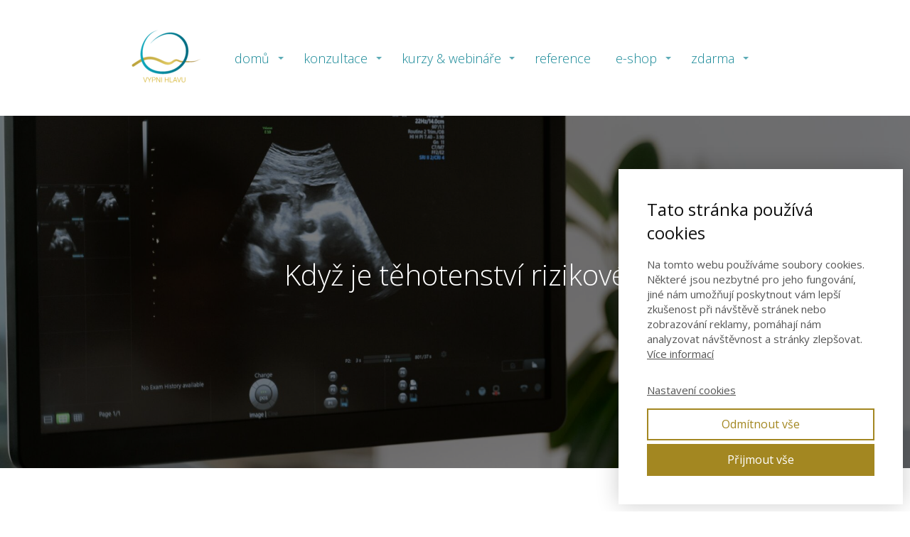

--- FILE ---
content_type: text/html; charset=UTF-8
request_url: https://vypnihlavu.cz/kdyz-je-tehotenstvi-rizikove/
body_size: 18964
content:
<!DOCTYPE html>
<html lang="cs">
	<head>
		<meta charset="UTF-8"/>
		<meta http-equiv="X-UA-Compatible" content="IE=edge"/>
		<meta name="viewport" content="width=device-width, initial-scale=1">
		<title>Když je těhotenství rizikové | VYPNI HLAVU ®</title>

		<meta name='robots' content='max-image-preview:large' />
<link rel="alternate" type="application/rss+xml" title="VYPNI HLAVU ® &raquo; RSS komentářů pro Když je těhotenství rizikové" href="https://vypnihlavu.cz/kdyz-je-tehotenstvi-rizikove/feed/" />
<style id='wp-emoji-styles-inline-css' type='text/css'>

	img.wp-smiley, img.emoji {
		display: inline !important;
		border: none !important;
		box-shadow: none !important;
		height: 1em !important;
		width: 1em !important;
		margin: 0 0.07em !important;
		vertical-align: -0.1em !important;
		background: none !important;
		padding: 0 !important;
	}
/*# sourceURL=wp-emoji-styles-inline-css */
</style>
<style id='wp-block-library-inline-css' type='text/css'>
:root{--wp-block-synced-color:#7a00df;--wp-block-synced-color--rgb:122,0,223;--wp-bound-block-color:var(--wp-block-synced-color);--wp-editor-canvas-background:#ddd;--wp-admin-theme-color:#007cba;--wp-admin-theme-color--rgb:0,124,186;--wp-admin-theme-color-darker-10:#006ba1;--wp-admin-theme-color-darker-10--rgb:0,107,160.5;--wp-admin-theme-color-darker-20:#005a87;--wp-admin-theme-color-darker-20--rgb:0,90,135;--wp-admin-border-width-focus:2px}@media (min-resolution:192dpi){:root{--wp-admin-border-width-focus:1.5px}}.wp-element-button{cursor:pointer}:root .has-very-light-gray-background-color{background-color:#eee}:root .has-very-dark-gray-background-color{background-color:#313131}:root .has-very-light-gray-color{color:#eee}:root .has-very-dark-gray-color{color:#313131}:root .has-vivid-green-cyan-to-vivid-cyan-blue-gradient-background{background:linear-gradient(135deg,#00d084,#0693e3)}:root .has-purple-crush-gradient-background{background:linear-gradient(135deg,#34e2e4,#4721fb 50%,#ab1dfe)}:root .has-hazy-dawn-gradient-background{background:linear-gradient(135deg,#faaca8,#dad0ec)}:root .has-subdued-olive-gradient-background{background:linear-gradient(135deg,#fafae1,#67a671)}:root .has-atomic-cream-gradient-background{background:linear-gradient(135deg,#fdd79a,#004a59)}:root .has-nightshade-gradient-background{background:linear-gradient(135deg,#330968,#31cdcf)}:root .has-midnight-gradient-background{background:linear-gradient(135deg,#020381,#2874fc)}:root{--wp--preset--font-size--normal:16px;--wp--preset--font-size--huge:42px}.has-regular-font-size{font-size:1em}.has-larger-font-size{font-size:2.625em}.has-normal-font-size{font-size:var(--wp--preset--font-size--normal)}.has-huge-font-size{font-size:var(--wp--preset--font-size--huge)}.has-text-align-center{text-align:center}.has-text-align-left{text-align:left}.has-text-align-right{text-align:right}.has-fit-text{white-space:nowrap!important}#end-resizable-editor-section{display:none}.aligncenter{clear:both}.items-justified-left{justify-content:flex-start}.items-justified-center{justify-content:center}.items-justified-right{justify-content:flex-end}.items-justified-space-between{justify-content:space-between}.screen-reader-text{border:0;clip-path:inset(50%);height:1px;margin:-1px;overflow:hidden;padding:0;position:absolute;width:1px;word-wrap:normal!important}.screen-reader-text:focus{background-color:#ddd;clip-path:none;color:#444;display:block;font-size:1em;height:auto;left:5px;line-height:normal;padding:15px 23px 14px;text-decoration:none;top:5px;width:auto;z-index:100000}html :where(.has-border-color){border-style:solid}html :where([style*=border-top-color]){border-top-style:solid}html :where([style*=border-right-color]){border-right-style:solid}html :where([style*=border-bottom-color]){border-bottom-style:solid}html :where([style*=border-left-color]){border-left-style:solid}html :where([style*=border-width]){border-style:solid}html :where([style*=border-top-width]){border-top-style:solid}html :where([style*=border-right-width]){border-right-style:solid}html :where([style*=border-bottom-width]){border-bottom-style:solid}html :where([style*=border-left-width]){border-left-style:solid}html :where(img[class*=wp-image-]){height:auto;max-width:100%}:where(figure){margin:0 0 1em}html :where(.is-position-sticky){--wp-admin--admin-bar--position-offset:var(--wp-admin--admin-bar--height,0px)}@media screen and (max-width:600px){html :where(.is-position-sticky){--wp-admin--admin-bar--position-offset:0px}}

/*# sourceURL=wp-block-library-inline-css */
</style><style id='wp-block-heading-inline-css' type='text/css'>
h1:where(.wp-block-heading).has-background,h2:where(.wp-block-heading).has-background,h3:where(.wp-block-heading).has-background,h4:where(.wp-block-heading).has-background,h5:where(.wp-block-heading).has-background,h6:where(.wp-block-heading).has-background{padding:1.25em 2.375em}h1.has-text-align-left[style*=writing-mode]:where([style*=vertical-lr]),h1.has-text-align-right[style*=writing-mode]:where([style*=vertical-rl]),h2.has-text-align-left[style*=writing-mode]:where([style*=vertical-lr]),h2.has-text-align-right[style*=writing-mode]:where([style*=vertical-rl]),h3.has-text-align-left[style*=writing-mode]:where([style*=vertical-lr]),h3.has-text-align-right[style*=writing-mode]:where([style*=vertical-rl]),h4.has-text-align-left[style*=writing-mode]:where([style*=vertical-lr]),h4.has-text-align-right[style*=writing-mode]:where([style*=vertical-rl]),h5.has-text-align-left[style*=writing-mode]:where([style*=vertical-lr]),h5.has-text-align-right[style*=writing-mode]:where([style*=vertical-rl]),h6.has-text-align-left[style*=writing-mode]:where([style*=vertical-lr]),h6.has-text-align-right[style*=writing-mode]:where([style*=vertical-rl]){rotate:180deg}
/*# sourceURL=https://vypnihlavu.cz/wp-includes/blocks/heading/style.min.css */
</style>
<style id='wp-block-image-inline-css' type='text/css'>
.wp-block-image>a,.wp-block-image>figure>a{display:inline-block}.wp-block-image img{box-sizing:border-box;height:auto;max-width:100%;vertical-align:bottom}@media not (prefers-reduced-motion){.wp-block-image img.hide{visibility:hidden}.wp-block-image img.show{animation:show-content-image .4s}}.wp-block-image[style*=border-radius] img,.wp-block-image[style*=border-radius]>a{border-radius:inherit}.wp-block-image.has-custom-border img{box-sizing:border-box}.wp-block-image.aligncenter{text-align:center}.wp-block-image.alignfull>a,.wp-block-image.alignwide>a{width:100%}.wp-block-image.alignfull img,.wp-block-image.alignwide img{height:auto;width:100%}.wp-block-image .aligncenter,.wp-block-image .alignleft,.wp-block-image .alignright,.wp-block-image.aligncenter,.wp-block-image.alignleft,.wp-block-image.alignright{display:table}.wp-block-image .aligncenter>figcaption,.wp-block-image .alignleft>figcaption,.wp-block-image .alignright>figcaption,.wp-block-image.aligncenter>figcaption,.wp-block-image.alignleft>figcaption,.wp-block-image.alignright>figcaption{caption-side:bottom;display:table-caption}.wp-block-image .alignleft{float:left;margin:.5em 1em .5em 0}.wp-block-image .alignright{float:right;margin:.5em 0 .5em 1em}.wp-block-image .aligncenter{margin-left:auto;margin-right:auto}.wp-block-image :where(figcaption){margin-bottom:1em;margin-top:.5em}.wp-block-image.is-style-circle-mask img{border-radius:9999px}@supports ((-webkit-mask-image:none) or (mask-image:none)) or (-webkit-mask-image:none){.wp-block-image.is-style-circle-mask img{border-radius:0;-webkit-mask-image:url('data:image/svg+xml;utf8,<svg viewBox="0 0 100 100" xmlns="http://www.w3.org/2000/svg"><circle cx="50" cy="50" r="50"/></svg>');mask-image:url('data:image/svg+xml;utf8,<svg viewBox="0 0 100 100" xmlns="http://www.w3.org/2000/svg"><circle cx="50" cy="50" r="50"/></svg>');mask-mode:alpha;-webkit-mask-position:center;mask-position:center;-webkit-mask-repeat:no-repeat;mask-repeat:no-repeat;-webkit-mask-size:contain;mask-size:contain}}:root :where(.wp-block-image.is-style-rounded img,.wp-block-image .is-style-rounded img){border-radius:9999px}.wp-block-image figure{margin:0}.wp-lightbox-container{display:flex;flex-direction:column;position:relative}.wp-lightbox-container img{cursor:zoom-in}.wp-lightbox-container img:hover+button{opacity:1}.wp-lightbox-container button{align-items:center;backdrop-filter:blur(16px) saturate(180%);background-color:#5a5a5a40;border:none;border-radius:4px;cursor:zoom-in;display:flex;height:20px;justify-content:center;opacity:0;padding:0;position:absolute;right:16px;text-align:center;top:16px;width:20px;z-index:100}@media not (prefers-reduced-motion){.wp-lightbox-container button{transition:opacity .2s ease}}.wp-lightbox-container button:focus-visible{outline:3px auto #5a5a5a40;outline:3px auto -webkit-focus-ring-color;outline-offset:3px}.wp-lightbox-container button:hover{cursor:pointer;opacity:1}.wp-lightbox-container button:focus{opacity:1}.wp-lightbox-container button:focus,.wp-lightbox-container button:hover,.wp-lightbox-container button:not(:hover):not(:active):not(.has-background){background-color:#5a5a5a40;border:none}.wp-lightbox-overlay{box-sizing:border-box;cursor:zoom-out;height:100vh;left:0;overflow:hidden;position:fixed;top:0;visibility:hidden;width:100%;z-index:100000}.wp-lightbox-overlay .close-button{align-items:center;cursor:pointer;display:flex;justify-content:center;min-height:40px;min-width:40px;padding:0;position:absolute;right:calc(env(safe-area-inset-right) + 16px);top:calc(env(safe-area-inset-top) + 16px);z-index:5000000}.wp-lightbox-overlay .close-button:focus,.wp-lightbox-overlay .close-button:hover,.wp-lightbox-overlay .close-button:not(:hover):not(:active):not(.has-background){background:none;border:none}.wp-lightbox-overlay .lightbox-image-container{height:var(--wp--lightbox-container-height);left:50%;overflow:hidden;position:absolute;top:50%;transform:translate(-50%,-50%);transform-origin:top left;width:var(--wp--lightbox-container-width);z-index:9999999999}.wp-lightbox-overlay .wp-block-image{align-items:center;box-sizing:border-box;display:flex;height:100%;justify-content:center;margin:0;position:relative;transform-origin:0 0;width:100%;z-index:3000000}.wp-lightbox-overlay .wp-block-image img{height:var(--wp--lightbox-image-height);min-height:var(--wp--lightbox-image-height);min-width:var(--wp--lightbox-image-width);width:var(--wp--lightbox-image-width)}.wp-lightbox-overlay .wp-block-image figcaption{display:none}.wp-lightbox-overlay button{background:none;border:none}.wp-lightbox-overlay .scrim{background-color:#fff;height:100%;opacity:.9;position:absolute;width:100%;z-index:2000000}.wp-lightbox-overlay.active{visibility:visible}@media not (prefers-reduced-motion){.wp-lightbox-overlay.active{animation:turn-on-visibility .25s both}.wp-lightbox-overlay.active img{animation:turn-on-visibility .35s both}.wp-lightbox-overlay.show-closing-animation:not(.active){animation:turn-off-visibility .35s both}.wp-lightbox-overlay.show-closing-animation:not(.active) img{animation:turn-off-visibility .25s both}.wp-lightbox-overlay.zoom.active{animation:none;opacity:1;visibility:visible}.wp-lightbox-overlay.zoom.active .lightbox-image-container{animation:lightbox-zoom-in .4s}.wp-lightbox-overlay.zoom.active .lightbox-image-container img{animation:none}.wp-lightbox-overlay.zoom.active .scrim{animation:turn-on-visibility .4s forwards}.wp-lightbox-overlay.zoom.show-closing-animation:not(.active){animation:none}.wp-lightbox-overlay.zoom.show-closing-animation:not(.active) .lightbox-image-container{animation:lightbox-zoom-out .4s}.wp-lightbox-overlay.zoom.show-closing-animation:not(.active) .lightbox-image-container img{animation:none}.wp-lightbox-overlay.zoom.show-closing-animation:not(.active) .scrim{animation:turn-off-visibility .4s forwards}}@keyframes show-content-image{0%{visibility:hidden}99%{visibility:hidden}to{visibility:visible}}@keyframes turn-on-visibility{0%{opacity:0}to{opacity:1}}@keyframes turn-off-visibility{0%{opacity:1;visibility:visible}99%{opacity:0;visibility:visible}to{opacity:0;visibility:hidden}}@keyframes lightbox-zoom-in{0%{transform:translate(calc((-100vw + var(--wp--lightbox-scrollbar-width))/2 + var(--wp--lightbox-initial-left-position)),calc(-50vh + var(--wp--lightbox-initial-top-position))) scale(var(--wp--lightbox-scale))}to{transform:translate(-50%,-50%) scale(1)}}@keyframes lightbox-zoom-out{0%{transform:translate(-50%,-50%) scale(1);visibility:visible}99%{visibility:visible}to{transform:translate(calc((-100vw + var(--wp--lightbox-scrollbar-width))/2 + var(--wp--lightbox-initial-left-position)),calc(-50vh + var(--wp--lightbox-initial-top-position))) scale(var(--wp--lightbox-scale));visibility:hidden}}
/*# sourceURL=https://vypnihlavu.cz/wp-includes/blocks/image/style.min.css */
</style>
<style id='wp-block-list-inline-css' type='text/css'>
ol,ul{box-sizing:border-box}:root :where(.wp-block-list.has-background){padding:1.25em 2.375em}
/*# sourceURL=https://vypnihlavu.cz/wp-includes/blocks/list/style.min.css */
</style>
<style id='wp-block-paragraph-inline-css' type='text/css'>
.is-small-text{font-size:.875em}.is-regular-text{font-size:1em}.is-large-text{font-size:2.25em}.is-larger-text{font-size:3em}.has-drop-cap:not(:focus):first-letter{float:left;font-size:8.4em;font-style:normal;font-weight:100;line-height:.68;margin:.05em .1em 0 0;text-transform:uppercase}body.rtl .has-drop-cap:not(:focus):first-letter{float:none;margin-left:.1em}p.has-drop-cap.has-background{overflow:hidden}:root :where(p.has-background){padding:1.25em 2.375em}:where(p.has-text-color:not(.has-link-color)) a{color:inherit}p.has-text-align-left[style*="writing-mode:vertical-lr"],p.has-text-align-right[style*="writing-mode:vertical-rl"]{rotate:180deg}
/*# sourceURL=https://vypnihlavu.cz/wp-includes/blocks/paragraph/style.min.css */
</style>
<style id='global-styles-inline-css' type='text/css'>
:root{--wp--preset--aspect-ratio--square: 1;--wp--preset--aspect-ratio--4-3: 4/3;--wp--preset--aspect-ratio--3-4: 3/4;--wp--preset--aspect-ratio--3-2: 3/2;--wp--preset--aspect-ratio--2-3: 2/3;--wp--preset--aspect-ratio--16-9: 16/9;--wp--preset--aspect-ratio--9-16: 9/16;--wp--preset--color--black: #000000;--wp--preset--color--cyan-bluish-gray: #abb8c3;--wp--preset--color--white: #ffffff;--wp--preset--color--pale-pink: #f78da7;--wp--preset--color--vivid-red: #cf2e2e;--wp--preset--color--luminous-vivid-orange: #ff6900;--wp--preset--color--luminous-vivid-amber: #fcb900;--wp--preset--color--light-green-cyan: #7bdcb5;--wp--preset--color--vivid-green-cyan: #00d084;--wp--preset--color--pale-cyan-blue: #8ed1fc;--wp--preset--color--vivid-cyan-blue: #0693e3;--wp--preset--color--vivid-purple: #9b51e0;--wp--preset--gradient--vivid-cyan-blue-to-vivid-purple: linear-gradient(135deg,rgb(6,147,227) 0%,rgb(155,81,224) 100%);--wp--preset--gradient--light-green-cyan-to-vivid-green-cyan: linear-gradient(135deg,rgb(122,220,180) 0%,rgb(0,208,130) 100%);--wp--preset--gradient--luminous-vivid-amber-to-luminous-vivid-orange: linear-gradient(135deg,rgb(252,185,0) 0%,rgb(255,105,0) 100%);--wp--preset--gradient--luminous-vivid-orange-to-vivid-red: linear-gradient(135deg,rgb(255,105,0) 0%,rgb(207,46,46) 100%);--wp--preset--gradient--very-light-gray-to-cyan-bluish-gray: linear-gradient(135deg,rgb(238,238,238) 0%,rgb(169,184,195) 100%);--wp--preset--gradient--cool-to-warm-spectrum: linear-gradient(135deg,rgb(74,234,220) 0%,rgb(151,120,209) 20%,rgb(207,42,186) 40%,rgb(238,44,130) 60%,rgb(251,105,98) 80%,rgb(254,248,76) 100%);--wp--preset--gradient--blush-light-purple: linear-gradient(135deg,rgb(255,206,236) 0%,rgb(152,150,240) 100%);--wp--preset--gradient--blush-bordeaux: linear-gradient(135deg,rgb(254,205,165) 0%,rgb(254,45,45) 50%,rgb(107,0,62) 100%);--wp--preset--gradient--luminous-dusk: linear-gradient(135deg,rgb(255,203,112) 0%,rgb(199,81,192) 50%,rgb(65,88,208) 100%);--wp--preset--gradient--pale-ocean: linear-gradient(135deg,rgb(255,245,203) 0%,rgb(182,227,212) 50%,rgb(51,167,181) 100%);--wp--preset--gradient--electric-grass: linear-gradient(135deg,rgb(202,248,128) 0%,rgb(113,206,126) 100%);--wp--preset--gradient--midnight: linear-gradient(135deg,rgb(2,3,129) 0%,rgb(40,116,252) 100%);--wp--preset--font-size--small: 13px;--wp--preset--font-size--medium: 20px;--wp--preset--font-size--large: 36px;--wp--preset--font-size--x-large: 42px;--wp--preset--spacing--20: 0.44rem;--wp--preset--spacing--30: 0.67rem;--wp--preset--spacing--40: 1rem;--wp--preset--spacing--50: 1.5rem;--wp--preset--spacing--60: 2.25rem;--wp--preset--spacing--70: 3.38rem;--wp--preset--spacing--80: 5.06rem;--wp--preset--shadow--natural: 6px 6px 9px rgba(0, 0, 0, 0.2);--wp--preset--shadow--deep: 12px 12px 50px rgba(0, 0, 0, 0.4);--wp--preset--shadow--sharp: 6px 6px 0px rgba(0, 0, 0, 0.2);--wp--preset--shadow--outlined: 6px 6px 0px -3px rgb(255, 255, 255), 6px 6px rgb(0, 0, 0);--wp--preset--shadow--crisp: 6px 6px 0px rgb(0, 0, 0);}:where(.is-layout-flex){gap: 0.5em;}:where(.is-layout-grid){gap: 0.5em;}body .is-layout-flex{display: flex;}.is-layout-flex{flex-wrap: wrap;align-items: center;}.is-layout-flex > :is(*, div){margin: 0;}body .is-layout-grid{display: grid;}.is-layout-grid > :is(*, div){margin: 0;}:where(.wp-block-columns.is-layout-flex){gap: 2em;}:where(.wp-block-columns.is-layout-grid){gap: 2em;}:where(.wp-block-post-template.is-layout-flex){gap: 1.25em;}:where(.wp-block-post-template.is-layout-grid){gap: 1.25em;}.has-black-color{color: var(--wp--preset--color--black) !important;}.has-cyan-bluish-gray-color{color: var(--wp--preset--color--cyan-bluish-gray) !important;}.has-white-color{color: var(--wp--preset--color--white) !important;}.has-pale-pink-color{color: var(--wp--preset--color--pale-pink) !important;}.has-vivid-red-color{color: var(--wp--preset--color--vivid-red) !important;}.has-luminous-vivid-orange-color{color: var(--wp--preset--color--luminous-vivid-orange) !important;}.has-luminous-vivid-amber-color{color: var(--wp--preset--color--luminous-vivid-amber) !important;}.has-light-green-cyan-color{color: var(--wp--preset--color--light-green-cyan) !important;}.has-vivid-green-cyan-color{color: var(--wp--preset--color--vivid-green-cyan) !important;}.has-pale-cyan-blue-color{color: var(--wp--preset--color--pale-cyan-blue) !important;}.has-vivid-cyan-blue-color{color: var(--wp--preset--color--vivid-cyan-blue) !important;}.has-vivid-purple-color{color: var(--wp--preset--color--vivid-purple) !important;}.has-black-background-color{background-color: var(--wp--preset--color--black) !important;}.has-cyan-bluish-gray-background-color{background-color: var(--wp--preset--color--cyan-bluish-gray) !important;}.has-white-background-color{background-color: var(--wp--preset--color--white) !important;}.has-pale-pink-background-color{background-color: var(--wp--preset--color--pale-pink) !important;}.has-vivid-red-background-color{background-color: var(--wp--preset--color--vivid-red) !important;}.has-luminous-vivid-orange-background-color{background-color: var(--wp--preset--color--luminous-vivid-orange) !important;}.has-luminous-vivid-amber-background-color{background-color: var(--wp--preset--color--luminous-vivid-amber) !important;}.has-light-green-cyan-background-color{background-color: var(--wp--preset--color--light-green-cyan) !important;}.has-vivid-green-cyan-background-color{background-color: var(--wp--preset--color--vivid-green-cyan) !important;}.has-pale-cyan-blue-background-color{background-color: var(--wp--preset--color--pale-cyan-blue) !important;}.has-vivid-cyan-blue-background-color{background-color: var(--wp--preset--color--vivid-cyan-blue) !important;}.has-vivid-purple-background-color{background-color: var(--wp--preset--color--vivid-purple) !important;}.has-black-border-color{border-color: var(--wp--preset--color--black) !important;}.has-cyan-bluish-gray-border-color{border-color: var(--wp--preset--color--cyan-bluish-gray) !important;}.has-white-border-color{border-color: var(--wp--preset--color--white) !important;}.has-pale-pink-border-color{border-color: var(--wp--preset--color--pale-pink) !important;}.has-vivid-red-border-color{border-color: var(--wp--preset--color--vivid-red) !important;}.has-luminous-vivid-orange-border-color{border-color: var(--wp--preset--color--luminous-vivid-orange) !important;}.has-luminous-vivid-amber-border-color{border-color: var(--wp--preset--color--luminous-vivid-amber) !important;}.has-light-green-cyan-border-color{border-color: var(--wp--preset--color--light-green-cyan) !important;}.has-vivid-green-cyan-border-color{border-color: var(--wp--preset--color--vivid-green-cyan) !important;}.has-pale-cyan-blue-border-color{border-color: var(--wp--preset--color--pale-cyan-blue) !important;}.has-vivid-cyan-blue-border-color{border-color: var(--wp--preset--color--vivid-cyan-blue) !important;}.has-vivid-purple-border-color{border-color: var(--wp--preset--color--vivid-purple) !important;}.has-vivid-cyan-blue-to-vivid-purple-gradient-background{background: var(--wp--preset--gradient--vivid-cyan-blue-to-vivid-purple) !important;}.has-light-green-cyan-to-vivid-green-cyan-gradient-background{background: var(--wp--preset--gradient--light-green-cyan-to-vivid-green-cyan) !important;}.has-luminous-vivid-amber-to-luminous-vivid-orange-gradient-background{background: var(--wp--preset--gradient--luminous-vivid-amber-to-luminous-vivid-orange) !important;}.has-luminous-vivid-orange-to-vivid-red-gradient-background{background: var(--wp--preset--gradient--luminous-vivid-orange-to-vivid-red) !important;}.has-very-light-gray-to-cyan-bluish-gray-gradient-background{background: var(--wp--preset--gradient--very-light-gray-to-cyan-bluish-gray) !important;}.has-cool-to-warm-spectrum-gradient-background{background: var(--wp--preset--gradient--cool-to-warm-spectrum) !important;}.has-blush-light-purple-gradient-background{background: var(--wp--preset--gradient--blush-light-purple) !important;}.has-blush-bordeaux-gradient-background{background: var(--wp--preset--gradient--blush-bordeaux) !important;}.has-luminous-dusk-gradient-background{background: var(--wp--preset--gradient--luminous-dusk) !important;}.has-pale-ocean-gradient-background{background: var(--wp--preset--gradient--pale-ocean) !important;}.has-electric-grass-gradient-background{background: var(--wp--preset--gradient--electric-grass) !important;}.has-midnight-gradient-background{background: var(--wp--preset--gradient--midnight) !important;}.has-small-font-size{font-size: var(--wp--preset--font-size--small) !important;}.has-medium-font-size{font-size: var(--wp--preset--font-size--medium) !important;}.has-large-font-size{font-size: var(--wp--preset--font-size--large) !important;}.has-x-large-font-size{font-size: var(--wp--preset--font-size--x-large) !important;}
/*# sourceURL=global-styles-inline-css */
</style>

<style id='classic-theme-styles-inline-css' type='text/css'>
/*! This file is auto-generated */
.wp-block-button__link{color:#fff;background-color:#32373c;border-radius:9999px;box-shadow:none;text-decoration:none;padding:calc(.667em + 2px) calc(1.333em + 2px);font-size:1.125em}.wp-block-file__button{background:#32373c;color:#fff;text-decoration:none}
/*# sourceURL=/wp-includes/css/classic-themes.min.css */
</style>
<link rel='stylesheet' id='titan-adminbar-styles-css' href='https://vypnihlavu.cz/wp-content/plugins/anti-spam/assets/css/admin-bar.css?ver=7.3.5' type='text/css' media='all' />
<link rel='stylesheet' id='fapi-member-public-style-css' href='https://vypnihlavu.cz/wp-content/plugins/fapi-member/media/fapi-member-public.css?ver=2.2.11' type='text/css' media='all' />
<link rel='stylesheet' id='mioweb_content_css-css' href='https://vypnihlavu.cz/wp-content/themes/mioweb3/modules/mioweb/css/content.css?ver=1769095527' type='text/css' media='all' />
<link rel='stylesheet' id='blog_content_css-css' href='https://vypnihlavu.cz/wp-content/themes/mioweb3/modules/blog/templates/blog2/style.css?ver=1769095527' type='text/css' media='all' />
<link rel='stylesheet' id='ve-content-style-css' href='https://vypnihlavu.cz/wp-content/themes/mioweb3/style.css?ver=1769095527' type='text/css' media='all' />
<script type="text/javascript" src="https://vypnihlavu.cz/wp-includes/js/jquery/jquery.min.js?ver=3.7.1" id="jquery-core-js"></script>
<script type="text/javascript" src="https://vypnihlavu.cz/wp-includes/js/jquery/jquery-migrate.min.js?ver=3.4.1" id="jquery-migrate-js"></script>
<link rel='shortlink' href='https://vypnihlavu.cz/?p=6869' />
<link rel="icon" type="image/png" href="https://vypnihlavu.cz/wp-content/uploads/2020/02/VH_white.png"><link rel="apple-touch-icon" href="https://vypnihlavu.cz/wp-content/uploads/2020/02/VH_white.png"><meta name="description" content="Těhotenství i&nbsp;porod řadíme mezi fyziologické stavy, které organismus zdravé ženy prodělá většinou bez výraznějších obtíží. Přesto existují těhotenství, která se vyznačují vyšším rizikem komplikací, a&nbsp;to pro&nbsp;ženu nebo miminko, případně pro&nbsp;oba. Komplikace se během těhotenství mohou vyskytnout i&nbsp;u zcela zdravých žen...." /><meta property="og:title" content="Když je těhotenství rizikové  "/><meta property="og:image" content="https://vypnihlavu.cz/wp-content/uploads/2021/08/pexels-mart-production-7088840.jpg"/><meta property="og:url" content="https://vypnihlavu.cz/kdyz-je-tehotenstvi-rizikove/"/><meta property="og:site_name" content="VYPNI HLAVU ®"/><meta property="og:locale" content="cs_CZ"/><script type="text/javascript">
		var ajaxurl = "/wp-admin/admin-ajax.php";
		var locale = "cs_CZ";
		var template_directory_uri = "https://vypnihlavu.cz/wp-content/themes/mioweb3";
		</script><link id="mw_gf_Open_Sans" href="https://fonts.googleapis.com/css?family=Open+Sans:300,400,700&subset=latin,latin-ext&display=swap" rel="stylesheet" type="text/css"><style></style><style>.single_blog_title_container{background-image:url(https://vypnihlavu.cz/wp-content/uploads/2021/08/pexels-mart-production-7088840.jpg);}#header{background: rgba(255, 255, 255, 1);border-bottom: 0px solid #eeeeee;}#site_title{font-size: 20px;color: #111111;}#site_title img{max-width:150px;}.mw_header .menu > li > a{font-size: 18px;font-family: 'Open Sans';font-weight: 300;line-height: 0.8;}.header_nav_container nav .menu > li > a, .mw_header_icons a, .mw_close_header_search{color:#158796;}.menu_style_h3 .menu > li:after, .menu_style_h4 .menu > li:after{color:#158796;}#mobile_nav{color:#158796;}#mobile_nav svg{fill:#158796;}.mw_to_cart svg{fill:#158796;}.header_nav_container .sub-menu{background-color:#158796;}.menu_style_h6 .menu,.menu_style_h6 .mw_header_right_menu,.menu_style_h7 .header_nav_fullwidth_container,.menu_style_h6 #mobile_nav,.menu_style_h7 #mobile_nav{background-color:#121212;}.mw_to_cart:hover svg{fill:#1a1a1a;}.menu_style_h1 .menu > li.current-menu-item a, .menu_style_h1 .menu > li.current-page-ancestor > a, .menu_style_h3 .menu > li.current-menu-item a, .menu_style_h3 .menu > li.current-page-ancestor > a, .menu_style_h4 .menu > li.current-menu-item a, .menu_style_h4 .menu > li.current-page-ancestor > a, .menu_style_h8 .menu > li.current-menu-item a, .menu_style_h9 .menu > li.current-menu-item a, .mw_header_icons a:hover, .mw_header_search_container .mw_close_header_search:hover, .menu_style_h1 .menu > li:hover > a, .menu_style_h3 .menu > li:hover > a, .menu_style_h4 .menu > li:hover > a, .menu_style_h8 .menu > li:hover > a, .menu_style_h9 .menu > li:hover > a{color:#1a1a1a;}.menu_style_h2 li span{background-color:#1a1a1a;}#mobile_nav:hover{color:#1a1a1a;}#mobile_nav:hover svg{fill:#1a1a1a;}.menu_style_h5 .menu > li:hover > a, .menu_style_h5 .menu > li.current-menu-item > a, .menu_style_h5 .menu > li.current-page-ancestor > a, .menu_style_h5 .menu > li.current_page_parent > a, .menu_style_h5 .menu > li:hover > a:before{background-color:#1a1a1a;}.menu_style_h5 .sub-menu{background-color:#1a1a1a;}.menu_style_h6 .menu > li:hover > a, .menu_style_h6 .menu > li.current-menu-item > a, .menu_style_h6 .menu > li.current-page-ancestor > a, .menu_style_h6 .menu > li.current_page_parent > a, .menu_style_h7 .menu > li:hover > a, .menu_style_h7 .menu > li.current-menu-item > a, .menu_style_h7 .menu > li.current-page-ancestor > a, .menu_style_h7 .menu > li.current_page_parent > a{background-color:#1a1a1a;}.menu_style_h6 .sub-menu, .menu_style_h7 .sub-menu{background-color:#1a1a1a;}.mw_header_icons{font-size:20px;}#header_in{padding-top:5px;padding-bottom:5px;}body:not(.page_with_transparent_header) .row_height_full{min-height:calc(100vh - 162px);}.page_with_transparent_header .visual_content_main:not(.mw_transparent_header_padding) > .row:first-child .row_fix_width, .page_with_transparent_header .visual_content_main:not(.mw_transparent_header_padding) .mw_page_builder_content > .row:nth-child(2) .row_fix_width{padding-top:142px;}.page_with_transparent_header .visual_content_main:not(.mw_transparent_header_padding) > .row:first-child .miocarousel .row_fix_width, .page_with_transparent_header .visual_content_main:not(.mw_transparent_header_padding) .mw_page_builder_content > .row:nth-child(2) .miocarousel .row_fix_width{padding-top:172px;}.page_with_transparent_header #wrapper > .empty_content, .page_with_transparent_header .mw_transparent_header_padding{padding-top:162px;}#header .mw_search_form{}#footer .footer_end{font-size: 13px;color: #7a7a7a;}.ve_content_button_style_basic{color:#000000;-moz-border-radius: 0px;-webkit-border-radius: 0px;-khtml-border-radius: 0px;border-radius: 0px;border-color:#000000;border-width:3px;padding: calc(1.1em - 3px) 1.5em calc(1.1em - 3px) 1.5em;}.ve_content_button_style_basic .ve_button_subtext{}.ve_content_button_style_basic:hover{color:#ffffff;background: rgba(119, 139, 143, 1);border-color:#778b8f;}.ve_content_button_style_inverse{color:#ffffff;-moz-border-radius: 0px;-webkit-border-radius: 0px;-khtml-border-radius: 0px;border-radius: 0px;border-color:#ffffff;border-width:3px;padding: calc(1.1em - 3px) 1.5em calc(1.1em - 3px) 1.5em;}.ve_content_button_style_inverse .ve_button_subtext{}.ve_content_button_style_inverse:hover{color:#000000;background: rgba(255, 255, 255, 1);}:root{--shop-color:#009fb8;--shop-color-hover:#008fa6;}a.mws_product_title:hover,.mws_top_panel .mw_vertical_menu li a:hover,.mws_top_panel .mw_vertical_menu li a.mws_category_item_current,.mws_shipping_payment_detail,a.mws_shipping_payment_detail:hover,.mws_shop_order_content h2 span.point{color:#009fb8;}.eshop_color_background,.add_tocart_button,.remove_fromcart_button,.mws_shop_order_content .mw_checkbox:checked,.mws_shop_order_content .mw_radio_button:checked::after,.mws_cart_navigation:after{background-color:#009fb8;}a.eshop_color_background:hover, .add_tocart_button:hover, .mws_dropdown:hover .mws_dropdown_button, .mws_dropdown.mws_dropdown_opened .mws_dropdown_button{background-color:#008fa6;}.eshop_color_svg_hover:hover svg{fill:#009fb8;}.mws_product_variant_selector_type_lists .mws_product_variant_item.selected, .mws_product_variant_selector_type_images .mws_product_variant_item.selected, .mws_shop_order_content h2 span.point, .mws_shop_order_content .mw_checkbox:checked, .mws_shop_order_content .mw_radio_button:checked, .mws_form_quick .mw_checkbox:checked, .mws_form_quick .mw_radio_button:checked{border-color:#009fb8;}.mws_single_product_container .mw_tabs{--mw-tab-active-color:#009fb8;}.mws_cart_step_item_a span.arrow{border-left:8px solid #009fb8;}.mws_shop_content .mws_product_list h3{}.mws_shop_content .mws_product_list .mws_price_vatincluded{}#blog_top_panel{background: #3b3b3b;}#blog_top_panel h1{font-size: 30px;color: #ffffff;}#blog_top_panel .blog_top_panel_text, #blog_top_panel .blog_top_panel_subtext, #blog_top_panel .blog_top_author_title small, #blog_top_panel .blog_top_author_desc{color: #ffffff;}#blog-sidebar .widgettitle{font-size: 20px;}.article h2 a{font-size: 35px;}.entry_content{}.article_body .excerpt{}.article .article_button_more{background-color:#209bce;}.article .article_button_more:hover{background-color:#1a7ca5;}body{background-color:#fff;font-size: 16px;font-family: 'Open Sans';color: #111111;font-weight: 400;}.row_text_auto.light_color{color:#111111;}.row_text_default{color:#111111;}.row .light_color{color:#111111;}.row .text_default{color:#111111;}a{color:#148aa8;}.row_text_auto.light_color a:not(.ve_content_button){color:#148aa8;}.row_text_default a:not(.ve_content_button){color:#148aa8;}.row .ve_content_block.text_default a:not(.ve_content_button){color:#148aa8;}a:not(.ve_content_button):hover{color:#148aa8;}.row_text_auto.light_color a:not(.ve_content_button):hover{color:#148aa8;}.row_text_default a:not(.ve_content_button):hover{color:#148aa8;}.row .ve_content_block.text_default a:not(.ve_content_button):hover{color:#148aa8;}.row_text_auto.dark_color{color:#ffffff;}.row_text_invers{color:#ffffff;}.row .text_invers{color:#ffffff;}.row .dark_color:not(.text_default){color:#ffffff;}.blog_entry_content .dark_color:not(.text_default){color:#ffffff;}.row_text_auto.dark_color a:not(.ve_content_button){color:#ffffff;}.row .dark_color:not(.text_default) a:not(.ve_content_button){color:#ffffff;}.row_text_invers a:not(.ve_content_button){color:#ffffff;}.row .ve_content_block.text_invers a:not(.ve_content_button){color:#ffffff;}.row .light_color a:not(.ve_content_button){color:#148aa8;}.row .light_color a:not(.ve_content_button):hover{color:#148aa8;}.title_element_container,.mw_element_items_style_4 .mw_element_item:not(.dark_color) .title_element_container,.mw_element_items_style_7 .mw_element_item:not(.dark_color) .title_element_container,.in_features_element_4 .mw_feature:not(.dark_color) .title_element_container,.in_element_image_text_2 .el_it_text:not(.dark_color) .title_element_container,.in_element_image_text_3 .el_it_text:not(.dark_color) .title_element_container,.entry_content h1,.entry_content h2,.entry_content h3,.entry_content h4,.entry_content h5,.entry_content h6{font-family:Open Sans;font-weight:300;line-height:1.2;}.subtitle_element_container,.mw_element_items_style_4 .mw_element_item:not(.dark_color) .subtitle_element_container,.mw_element_items_style_7 .mw_element_item:not(.dark_color) .subtitle_element_container,.in_features_element_4 .mw_feature:not(.dark_color) .subtitle_element_container,.in_element_image_text_2 .el_it_text:not(.dark_color) .subtitle_element_container,.in_element_image_text_3 .el_it_text:not(.dark_color) .subtitle_element_container{font-family:Open Sans;font-weight:300;line-height:1.2;}.entry_content h1{font-size: 30px;}.entry_content h2{font-size: 23px;}.entry_content h3{font-size: 18px;}.entry_content h4{font-size: 14px;}.entry_content h5{font-size: 14px;}.entry_content h6{font-size: 14px;}.row_fix_width,.fix_width,.fixed_width_content .visual_content_main,.row_fixed,.fixed_width_page .visual_content_main,.fixed_width_page header,.fixed_width_page footer,.fixed_narrow_width_page #wrapper,#blog-container,.ve-header-type2 .header_nav_container{max-width:970px;}@media screen and (max-width: 969px) {.single_blog_title_container{background-image:url(https://vypnihlavu.cz/wp-content/uploads/2021/08/pexels-mart-production-7088840-1024x682.jpg);}}</style><style type="text/css">.recentcomments a{display:inline !important;padding:0 !important;margin:0 !important;}</style>	</head>
<body class="wp-singular post-template-default single single-post postid-6869 single-format-standard wp-theme-mioweb3 ve_list_style2 desktop_view blog-structure-sidebar-right blog-appearance-style4 blog-posts-list-style-2 blog-single-style-2">
<div id="wrapper">
<header><div id="header" class="mw_header ve-header-type1 menu_style_h2 menu_active_color_dark menu_submenu_bg_dark background_cover header_menu_align_left"><div class="header_background_container background_container "><div class="background_overlay"></div></div><div id="header_in" class="fix_width">		<a href="https://vypnihlavu.cz" id="site_title" title="VYPNI HLAVU ®">
		<img width="171" height="170" src="https://vypnihlavu.cz/wp-content/uploads/2020/02/VH_white-171x170.png" class="" alt="VYPNI HLAVU ®" sizes="(min-width: 150px) 150px, (min-width:767px) 100vw, (min-width:150px) 150px, 90vw" decoding="async" srcset="https://vypnihlavu.cz/wp-content/uploads/2020/02/VH_white-171x170.png 171w, https://vypnihlavu.cz/wp-content/uploads/2020/02/VH_white-300x298.png 300w, https://vypnihlavu.cz/wp-content/uploads/2020/02/VH_white-1024x1019.png 1024w, https://vypnihlavu.cz/wp-content/uploads/2020/02/VH_white-150x150.png 150w, https://vypnihlavu.cz/wp-content/uploads/2020/02/VH_white-768x764.png 768w, https://vypnihlavu.cz/wp-content/uploads/2020/02/VH_white-1536x1528.png 1536w, https://vypnihlavu.cz/wp-content/uploads/2020/02/VH_white-2048x2037.png 2048w, https://vypnihlavu.cz/wp-content/uploads/2020/02/VH_white-970x965.png 970w, https://vypnihlavu.cz/wp-content/uploads/2020/02/VH_white-461x459.png 461w, https://vypnihlavu.cz/wp-content/uploads/2020/02/VH_white-297x295.png 297w, https://vypnihlavu.cz/wp-content/uploads/2020/02/VH_white-213x212.png 213w, https://vypnihlavu.cz/wp-content/uploads/2020/02/VH_white-260x260.png 260w" />		</a>
				<a href="#" id="mobile_nav">
			<div class="mobile_nav_inner">
				<span>MENU</span>
				<svg version="1.1" xmlns="http://www.w3.org/2000/svg"  width="24" height="24" viewBox="0 0 24 24"><path d="M21 11h-18c-0.6 0-1 0.4-1 1s0.4 1 1 1h18c0.6 0 1-0.4 1-1s-0.4-1-1-1z"/><path d="M3 7h18c0.6 0 1-0.4 1-1s-0.4-1-1-1h-18c-0.6 0-1 0.4-1 1s0.4 1 1 1z"/><path d="M21 17h-18c-0.6 0-1 0.4-1 1s0.4 1 1 1h18c0.6 0 1-0.4 1-1s-0.4-1-1-1z"/></svg>			</div>
		</a>
		<div class="header_nav_container"><nav><div id="mobile_nav_close"><svg version="1.1" xmlns="http://www.w3.org/2000/svg"  width="24" height="24" viewBox="0 0 24 24"><path d="M13.4 12l5.3-5.3c0.4-0.4 0.4-1 0-1.4s-1-0.4-1.4 0l-5.3 5.3-5.3-5.3c-0.4-0.4-1-0.4-1.4 0s-0.4 1 0 1.4l5.3 5.3-5.3 5.3c-0.4 0.4-0.4 1 0 1.4 0.2 0.2 0.4 0.3 0.7 0.3s0.5-0.1 0.7-0.3l5.3-5.3 5.3 5.3c0.2 0.2 0.5 0.3 0.7 0.3s0.5-0.1 0.7-0.3c0.4-0.4 0.4-1 0-1.4l-5.3-5.3z"/></svg></div><div class="mw_header_menu_container"><div class="mw_header_menu_wrap"><ul id="menu-hlavni-menu" class="menu"><li id="menu-item-40" class="menu-item menu-item-type-post_type menu-item-object-page menu-item-home menu-item-has-children menu-item-40"><a href="https://vypnihlavu.cz/">domů</a><span></span>
<ul class="sub-menu">
	<li id="menu-item-10024" class="menu-item menu-item-type-post_type menu-item-object-page menu-item-10024"><a href="https://vypnihlavu.cz/osobni-koucink/ovypnihlavu/">kdo jsem a&nbsp;jak pracuji</a><span></span></li>
	<li id="menu-item-8697" class="menu-item menu-item-type-post_type menu-item-object-page menu-item-8697"><a href="https://vypnihlavu.cz/hlavni-stranka/o-vypni-hlavu-napsali/">Vypni hlavu v&nbsp;médiích</a><span></span></li>
</ul>
</li>
<li id="menu-item-5941" class="menu-item menu-item-type-post_type menu-item-object-page menu-item-has-children menu-item-5941"><a href="https://vypnihlavu.cz/osobni-koucink/">konzultace</a><span></span>
<ul class="sub-menu">
	<li id="menu-item-6758" class="menu-item menu-item-type-post_type menu-item-object-page menu-item-6758"><a href="https://vypnihlavu.cz/osobni-koucink/osobni-konzultace-podpora-plodnosti/">nastavení mysli při snaze o&nbsp;miminko</a><span></span></li>
	<li id="menu-item-6759" class="menu-item menu-item-type-post_type menu-item-object-page menu-item-6759"><a href="https://vypnihlavu.cz/osobni-koucink/osobni-konzultace-podpora-po-potratu/">péče po&nbsp;potratu &#038; příprava na&nbsp;duhové miminko</a><span></span></li>
	<li id="menu-item-17577" class="menu-item menu-item-type-post_type menu-item-object-page menu-item-17577"><a href="https://vypnihlavu.cz/osobni-koucink/psychicka-podpora-pri-asistovane-reprodukci/">psychický balanc při asistované reprodukci</a><span></span></li>
	<li id="menu-item-6760" class="menu-item menu-item-type-post_type menu-item-object-page menu-item-6760"><a href="https://vypnihlavu.cz/osobni-koucink/osobni-konzultace-tehotenstvi-bez-stresu/">těhotenství bez stresu a&nbsp;strachů</a><span></span></li>
	<li id="menu-item-11413" class="menu-item menu-item-type-post_type menu-item-object-page menu-item-11413"><a href="https://vypnihlavu.cz/osobni-koucink/osobni-konzultace-pro-zvladani-strachu/">strach a&nbsp;černé myšlenky pod kontrolou</a><span></span></li>
	<li id="menu-item-8072" class="menu-item menu-item-type-post_type menu-item-object-page menu-item-8072"><a href="https://vypnihlavu.cz/osobni-koucink/osobni-konzultace-darkove-vouchery/">darovat konzultaci</a><span></span></li>
	<li id="menu-item-5943" class="menu-item menu-item-type-post_type menu-item-object-page menu-item-5943"><a href="https://vypnihlavu.cz/osobni-koucink/platba-za-osobni-konzultaci/">zaplatit konzultaci</a><span></span></li>
	<li id="menu-item-17621" class="menu-item menu-item-type-post_type menu-item-object-page menu-item-17621"><a href="https://vypnihlavu.cz/podminky-rezervace-terminu-konzultace/">zaplatit rezervaci</a><span></span></li>
</ul>
</li>
<li id="menu-item-9700" class="menu-item menu-item-type-post_type menu-item-object-page menu-item-has-children menu-item-9700"><a href="https://vypnihlavu.cz/rozcestnik-kurzy-webinare/">kurzy &#038; webináře</a><span></span>
<ul class="sub-menu">
	<li id="menu-item-13261" class="menu-item menu-item-type-post_type menu-item-object-page menu-item-13261"><a href="https://vypnihlavu.cz/hlavni-stranka/podpora-plodnosti-kompletni-nabidka/">podpora plodnosti</a><span></span></li>
	<li id="menu-item-13262" class="menu-item menu-item-type-post_type menu-item-object-page menu-item-13262"><a href="https://vypnihlavu.cz/hlavni-stranka/pece-po-potratu-kompletni-nabidka/">péče po&nbsp;potratu</a><span></span></li>
	<li id="menu-item-13263" class="menu-item menu-item-type-post_type menu-item-object-page menu-item-13263"><a href="https://vypnihlavu.cz/hlavni-stranka/prace-se-strachem-kompletni-nabidka/">strach pod kontrolou</a><span></span></li>
	<li id="menu-item-13264" class="menu-item menu-item-type-post_type menu-item-object-page menu-item-13264"><a href="https://vypnihlavu.cz/hlavni-stranka/antistresovy-lifestyle-kompletni-nabidka/">antistresová rutina</a><span></span></li>
	<li id="menu-item-10534" class="menu-item menu-item-type-post_type menu-item-object-page menu-item-10534"><a href="https://vypnihlavu.cz/rozcestnik-kurzy-webinare/webinare/knihovna/">webinářová knihovna</a><span></span></li>
	<li id="menu-item-11940" class="menu-item menu-item-type-post_type menu-item-object-page menu-item-11940"><a href="https://vypnihlavu.cz/prihlaseni-do-online-programu/">přihlášení pro&nbsp;členy</a><span></span></li>
</ul>
</li>
<li id="menu-item-12898" class="menu-item menu-item-type-post_type menu-item-object-page menu-item-12898"><a href="https://vypnihlavu.cz/hlavni-stranka/reference/">reference</a><span></span></li>
<li id="menu-item-217" class="menu-item menu-item-type-post_type menu-item-object-page menu-item-has-children menu-item-217"><a href="https://vypnihlavu.cz/eshop/">e-shop</a><span></span>
<ul class="sub-menu">
	<li id="menu-item-11840" class="menu-item menu-item-type-post_type menu-item-object-page menu-item-privacy-policy menu-item-11840"><a rel="privacy-policy" href="https://vypnihlavu.cz/eshop/obchodni-podminky/">obchodní podmínky</a><span></span></li>
</ul>
</li>
<li id="menu-item-167" class="menu-item menu-item-type-post_type menu-item-object-page menu-item-has-children menu-item-167"><a href="https://vypnihlavu.cz/blog/podcast/">zdarma</a><span></span>
<ul class="sub-menu">
	<li id="menu-item-199" class="menu-item menu-item-type-post_type menu-item-object-page menu-item-199"><a href="https://vypnihlavu.cz/blog/podcast/">podcast</a><span></span></li>
	<li id="menu-item-15552" class="menu-item menu-item-type-post_type menu-item-object-page current_page_parent menu-item-15552"><a href="https://vypnihlavu.cz/blog/">blog</a><span></span></li>
</ul>
</li>
</ul></div></div></nav></div></div></div></header>	<div class="single_blog_title_container">
		<div class="single_blog_title_overlay"></div>
		<div class="mw_transparent_header_padding">
			<div class="single_blog_title_container_inner row_fix_width">
				<h1 class="title_element_container">Když je těhotenství rizikové</h1>
				<div class="single_title_meta"></div>			</div>
		</div>

	</div>
	
<div id="blog-container">
		<div id="blog-content">
				<div class="blog-box blog-singlebox article-detail">
							<div
					class="entry_content blog_entry_content element_text_li2">
				
<p>Těhotenství i&nbsp;porod řadíme mezi fyziologické stavy, které organismus zdravé ženy prodělá většinou bez výraznějších obtíží. Přesto existují těhotenství, která se vyznačují vyšším rizikem komplikací, a&nbsp;to pro&nbsp;ženu nebo miminko, případně pro&nbsp;oba.</p>



<p>Komplikace se během těhotenství mohou vyskytnout i&nbsp;u zcela zdravých žen. Že je těhotenství rizikové někdy víme již od začátku gravidity. Stejně tak se komplikace, pro&nbsp;které se těhotenství rizikovým stává, mohou objevit až později. Míra rizika pro&nbsp;ženu i&nbsp;dítě se u&nbsp;každého těhotenství nebo choroby liší. Mohou být méně významná až velmi závažná.&nbsp;</p>



<figure class="wp-block-image size-large is-style-default"><a href="https://vypnihlavu.cz/wp-content/uploads/2021/08/pexels-mart-production-7089629-1.jpg" class="open_lightbox"><img fetchpriority="high" decoding="async" width="1024" height="682" src="https://vypnihlavu.cz/wp-content/uploads/2021/08/pexels-mart-production-7089629-1-1024x682.jpg" alt="" class="wp-image-6876" srcset="https://vypnihlavu.cz/wp-content/uploads/2021/08/pexels-mart-production-7089629-1-1024x682.jpg 1024w, https://vypnihlavu.cz/wp-content/uploads/2021/08/pexels-mart-production-7089629-1-300x200.jpg 300w, https://vypnihlavu.cz/wp-content/uploads/2021/08/pexels-mart-production-7089629-1-768x512.jpg 768w, https://vypnihlavu.cz/wp-content/uploads/2021/08/pexels-mart-production-7089629-1-1536x1024.jpg 1536w, https://vypnihlavu.cz/wp-content/uploads/2021/08/pexels-mart-production-7089629-1-970x647.jpg 970w, https://vypnihlavu.cz/wp-content/uploads/2021/08/pexels-mart-production-7089629-1-461x307.jpg 461w, https://vypnihlavu.cz/wp-content/uploads/2021/08/pexels-mart-production-7089629-1-297x198.jpg 297w, https://vypnihlavu.cz/wp-content/uploads/2021/08/pexels-mart-production-7089629-1-213x142.jpg 213w, https://vypnihlavu.cz/wp-content/uploads/2021/08/pexels-mart-production-7089629-1-171x114.jpg 171w, https://vypnihlavu.cz/wp-content/uploads/2021/08/pexels-mart-production-7089629-1.jpg 2000w" sizes="(max-width: 1024px) 100vw, 1024px" /></a></figure>



<p><strong>Které ženy mívají rizikové těhotenství, jež je třeba více sledovat?</strong></p>



<ul class="wp-block-list"><li>ženy pod 17 let a&nbsp;nad 35 let věku <em>(vyšší věk = riziko vysokého krevního tlaku a&nbsp;preeklampsie)</em></li><li>vícečetná těhotenství <em>(dvojčátka a&nbsp;vícerčata)</em></li><li>v anamnéze předčasný porod, císařský řez, těhotenská ztráta, miminko s&nbsp;vývojovou vadou, preeklampsie nebo HELLP syndrom</li><li>ženy s&nbsp;onemocněním srdce, ledvin, plic či s&nbsp;onkologickým onemocněním</li><li>ženy s&nbsp;autoimunitní chorobou <em>(lupus, Sjogrenův syndrom, roztroušená skleróza, vaskulitidy…)</em></li><li>ženy s&nbsp;epilepsií</li><li>ženy s&nbsp;cukrovkou</li><li>genetické a&nbsp;dědičné nemoci</li><li>anatomické či strukturální odlišnosti dělohy, děložního hrdla nebo placenty</li></ul>



<p>Ženy, jejichž těhotenství neprobíhá normálně, anebo mají velké riziko komplikací a&nbsp;těžkého průběhu gravidity či porodu, bedlivě sledujeme. Všechna riziková těhotenství jsou v&nbsp;péči nejen obvodního gynekologa, ale většinou i&nbsp;specializované kliniky a&nbsp;odborných lékařů.&nbsp;</p>



<p>Pokud se jedná o&nbsp;vysokorizikové těhotenství s&nbsp;velkým předpokladem komplikací při porodu, rodí tyto ženy v&nbsp;perinatologických centrech, kde jsou na&nbsp;komplikace připravení a&nbsp;mají s&nbsp;nimi zkušenosti.</p>



<figure class="wp-block-image size-large is-style-default"><a href="https://vypnihlavu.cz/wp-content/uploads/2021/08/pexels-rodnae-productions-6149009.jpg" class="open_lightbox"><img decoding="async" width="1024" height="682" src="https://vypnihlavu.cz/wp-content/uploads/2021/08/pexels-rodnae-productions-6149009-1024x682.jpg" alt="" class="wp-image-6873" srcset="https://vypnihlavu.cz/wp-content/uploads/2021/08/pexels-rodnae-productions-6149009-1024x682.jpg 1024w, https://vypnihlavu.cz/wp-content/uploads/2021/08/pexels-rodnae-productions-6149009-300x200.jpg 300w, https://vypnihlavu.cz/wp-content/uploads/2021/08/pexels-rodnae-productions-6149009-768x512.jpg 768w, https://vypnihlavu.cz/wp-content/uploads/2021/08/pexels-rodnae-productions-6149009-1536x1024.jpg 1536w, https://vypnihlavu.cz/wp-content/uploads/2021/08/pexels-rodnae-productions-6149009-970x647.jpg 970w, https://vypnihlavu.cz/wp-content/uploads/2021/08/pexels-rodnae-productions-6149009-461x307.jpg 461w, https://vypnihlavu.cz/wp-content/uploads/2021/08/pexels-rodnae-productions-6149009-297x198.jpg 297w, https://vypnihlavu.cz/wp-content/uploads/2021/08/pexels-rodnae-productions-6149009-213x142.jpg 213w, https://vypnihlavu.cz/wp-content/uploads/2021/08/pexels-rodnae-productions-6149009-171x114.jpg 171w, https://vypnihlavu.cz/wp-content/uploads/2021/08/pexels-rodnae-productions-6149009.jpg 2000w" sizes="(max-width: 1024px) 100vw, 1024px" /></a></figure>



<p><strong>Ženy s&nbsp;rizikovým těhotenstvím jsou během všech trimestrů více sledované a&nbsp;většinou se jich týká:</strong></p>



<ul class="wp-block-list"><li>více návštěv lékařů specialistů, více testů a&nbsp;ultrazvuků</li><li>návštěva genetiky</li><li>předem diskutovaný plán místa a&nbsp;způsobu porodu</li><li>klid na&nbsp;lůžku nebo hospitalizace <em>(v extrémních případech)</em></li></ul>



<p>Těhotenství s&nbsp;vysokým rizikem znamená také zvýšenou míru stresu. Docházení k&nbsp;lékařům, krevní odběry, specializovaná vyšetření a&nbsp;mnohdy nepříjemné situace vše znesnadňují. Fyzické komplikace si tak vybírají svou daň na&nbsp;psychické nastávající maminky.&nbsp;</p>



<p>Žena prožívá obrovský strach o&nbsp;své dítě i&nbsp;o sebe. Mohou se objevit úzkostné stavy, poruchy spánku a&nbsp;výkyvy nálad. Potřebuje hodně podpory a&nbsp;laskavé péče jak od nás zdravotníků, tak něžné péče, podpory a&nbsp;pomoci od rodiny.</p>



<p>V žádném případě to neznamená, že rizikové těhotenství nemůže proběhnout v&nbsp;pořádku, bez komplikací. Zdravé miminko a&nbsp;zdravá žena je vždy náš společný cíl. Řada rizikových těhotenství skončí porodem zdravého dítěte a&nbsp;minimálních či žádných komplikací pro&nbsp;ženu.</p>



<h3 class="wp-block-heading"><strong>POROD PŘIROZENĚ, NEBO SEKCÍ?</strong></h3>



<p>Způsob porodu je u&nbsp;rizikových a&nbsp;vysokorizikových těhotenství velmi individuální. Odvíjí se podle stavu ženy a&nbsp;miminka. Pokud to zdravotní stav umožňuje a&nbsp;žena souhlasí, tak se i&nbsp;zde preferuje vaginální porod. </p>



<p>U rizikových těhotenství je nezřídka otázkou také načasování doby porodu. Někdy bohužel nelze čekat až do&nbsp;termínu. Existuje řada situací, kdy miminko musí přijít na&nbsp;svět dřív, ať už je to z&nbsp;důvodu jeho zdraví nebo zdraví či dokonce života matky. Zde zase záleží na&nbsp;konkrétní situaci, kdy se volí buď indukce (vyvolání) porodu, nebo plánovaná či akutní sekce. </p>



<p>Císařský řez přichází na&nbsp;řadu nejčastěji při akutních komplikacích, jako je závažná preeklampsie a&nbsp;HELLP syndrom. Nicméně u&nbsp;většiny rizikových těhotenství má žena velkou šanci na&nbsp;porod miminka přirozenou cestou.</p>



<p><strong>Autor:</strong> Bc. Soňa Klingerová, DiS, RN</p>



<p><em>Autorka působí jako porodní asistentka v&nbsp;Univerzitním centru patologických a&nbsp;rizikových těhotenství a&nbsp;porodů v&nbsp;kanadském Vancouveru. Zabývá se tématy asistované reprodukce, ženské neplodnosti, reprodukční medicíny a&nbsp;ovlivnění fertility životním stylem. Věnuje se také holistickému poradenství v&nbsp;péči o&nbsp;pleť, anti-agingu a&nbsp;suplementaci v&nbsp;klinické praxi a&nbsp;sportu.</em></p>



<p><em>Najdete ji na&nbsp;Instagamu&nbsp;<a href="https://www.instagram.com/organicstyle.cz/">@organicstyle.cz</a>&nbsp;a blogu&nbsp;<a href="https://organicstyle.cz/">www.organicstyle.cz</a>, kde se věnuje ženskému zdraví, tématům péče o&nbsp;pleť, zdraví kůže a&nbsp;konzultacím v&nbsp;oblasti zdravé pleťové rutiny.</em></p>
				</div>

				<div class="single_tags">Tagy: <a href="https://vypnihlavu.cz/tag/autoimunita-v-tehotenstvi/" rel="tag">autoimunita v těhotenství</a><a href="https://vypnihlavu.cz/tag/hellp-syndrom/" rel="tag">hellp syndrom</a><a href="https://vypnihlavu.cz/tag/komplikace-u-porodu/" rel="tag">komplikace u porodu</a><a href="https://vypnihlavu.cz/tag/komplikace-v-tehotenstvi/" rel="tag">komplikace v těhotenství</a><a href="https://vypnihlavu.cz/tag/lupus-v-tehotenstvi/" rel="tag">lupus v těhotenství</a><a href="https://vypnihlavu.cz/tag/preeklampsie/" rel="tag">preeklampsie</a><a href="https://vypnihlavu.cz/tag/rizikove-tehotenstvi/" rel="tag">rizikové těhotenství</a><a href="https://vypnihlavu.cz/tag/rizikovy-porod/" rel="tag">rizikový porod</a><a href="https://vypnihlavu.cz/tag/tehotenstvi/" rel="tag">těhotenství</a><a href="https://vypnihlavu.cz/tag/vyssi-vek-v-tehotenstvi/" rel="tag">vyšší věk v těhotenství</a></div>		<div class="related_posts">
			<div
				class="related_posts_title title_element_container">Podobné články</div>
			<div class="related_posts_container">
					<div class="related_post col col-three col-first">
						<a class="related_post_thumb mw_image_ratio mw_image_ratio_43 "
			   title="Podpoř svou plodnost polyvagálním přístupem"
			   href="https://vypnihlavu.cz/podpor-svou-plodnost-polyvagalnim-pristupem/"><img width="461" height="259" src="https://vypnihlavu.cz/wp-content/uploads/2025/12/4-461x259.jpg" class="" alt="" sizes="(min-width: 970px) 324px, (min-width:767px) 34vw, 90vw" loading="lazy" decoding="async" srcset="https://vypnihlavu.cz/wp-content/uploads/2025/12/4-461x259.jpg 461w, https://vypnihlavu.cz/wp-content/uploads/2025/12/4-300x169.jpg 300w, https://vypnihlavu.cz/wp-content/uploads/2025/12/4-1024x576.jpg 1024w, https://vypnihlavu.cz/wp-content/uploads/2025/12/4-768x432.jpg 768w, https://vypnihlavu.cz/wp-content/uploads/2025/12/4-1536x864.jpg 1536w, https://vypnihlavu.cz/wp-content/uploads/2025/12/4-970x546.jpg 970w, https://vypnihlavu.cz/wp-content/uploads/2025/12/4-297x167.jpg 297w, https://vypnihlavu.cz/wp-content/uploads/2025/12/4-213x120.jpg 213w, https://vypnihlavu.cz/wp-content/uploads/2025/12/4-171x96.jpg 171w, https://vypnihlavu.cz/wp-content/uploads/2025/12/4.jpg 1920w" /></a>
			<a class="related_post_title title_element_container"
			   title="Podpoř svou plodnost polyvagálním přístupem"
			   href="https://vypnihlavu.cz/podpor-svou-plodnost-polyvagalnim-pristupem/">Podpoř svou plodnost polyvagálním přístupem</a>
				</div>
				<div class="related_post col col-three ">
						<a class="related_post_thumb mw_image_ratio mw_image_ratio_43 "
			   title="Až tady jsem našla spřízněné duše, které mi skutečně rozumí"
			   href="https://vypnihlavu.cz/az-tady-jsem-nasla-spriznene-duse-ktere-mi-skutecne-rozumi/"><img width="461" height="692" src="https://vypnihlavu.cz/wp-content/uploads/2023/10/pexels-ashford-marx-7150075-461x692.jpg" class="" alt="" sizes="(min-width: 970px) 324px, (min-width:767px) 34vw, 90vw" loading="lazy" decoding="async" srcset="https://vypnihlavu.cz/wp-content/uploads/2023/10/pexels-ashford-marx-7150075-461x692.jpg 461w, https://vypnihlavu.cz/wp-content/uploads/2023/10/pexels-ashford-marx-7150075-200x300.jpg 200w, https://vypnihlavu.cz/wp-content/uploads/2023/10/pexels-ashford-marx-7150075-682x1024.jpg 682w, https://vypnihlavu.cz/wp-content/uploads/2023/10/pexels-ashford-marx-7150075-768x1152.jpg 768w, https://vypnihlavu.cz/wp-content/uploads/2023/10/pexels-ashford-marx-7150075-1024x1536.jpg 1024w, https://vypnihlavu.cz/wp-content/uploads/2023/10/pexels-ashford-marx-7150075-970x1455.jpg 970w, https://vypnihlavu.cz/wp-content/uploads/2023/10/pexels-ashford-marx-7150075-297x446.jpg 297w, https://vypnihlavu.cz/wp-content/uploads/2023/10/pexels-ashford-marx-7150075-213x320.jpg 213w, https://vypnihlavu.cz/wp-content/uploads/2023/10/pexels-ashford-marx-7150075-171x257.jpg 171w, https://vypnihlavu.cz/wp-content/uploads/2023/10/pexels-ashford-marx-7150075.jpg 1333w" /></a>
			<a class="related_post_title title_element_container"
			   title="Až tady jsem našla spřízněné duše, které mi skutečně rozumí"
			   href="https://vypnihlavu.cz/az-tady-jsem-nasla-spriznene-duse-ktere-mi-skutecne-rozumi/">Až tady jsem našla spřízněné duše, které mi skutečně rozumí</a>
				</div>
				<div class="related_post col col-three ">
						<a class="related_post_thumb mw_image_ratio mw_image_ratio_43 "
			   title="10 důvodů, proč regulovat stres v těhotenství"
			   href="https://vypnihlavu.cz/10-duvodu-proc-je-zasadni-regulovat-stres-v-tehotenstvi/"><img width="461" height="307" src="https://vypnihlavu.cz/wp-content/uploads/2021/04/Navrh-bez-nazvu-38-461x307.jpg" class="" alt="" sizes="(min-width: 970px) 324px, (min-width:767px) 34vw, 90vw" loading="lazy" decoding="async" srcset="https://vypnihlavu.cz/wp-content/uploads/2021/04/Navrh-bez-nazvu-38-461x307.jpg 461w, https://vypnihlavu.cz/wp-content/uploads/2021/04/Navrh-bez-nazvu-38-300x200.jpg 300w, https://vypnihlavu.cz/wp-content/uploads/2021/04/Navrh-bez-nazvu-38-1024x682.jpg 1024w, https://vypnihlavu.cz/wp-content/uploads/2021/04/Navrh-bez-nazvu-38-768x512.jpg 768w, https://vypnihlavu.cz/wp-content/uploads/2021/04/Navrh-bez-nazvu-38-1536x1024.jpg 1536w, https://vypnihlavu.cz/wp-content/uploads/2021/04/Navrh-bez-nazvu-38-970x647.jpg 970w, https://vypnihlavu.cz/wp-content/uploads/2021/04/Navrh-bez-nazvu-38-297x198.jpg 297w, https://vypnihlavu.cz/wp-content/uploads/2021/04/Navrh-bez-nazvu-38-213x142.jpg 213w, https://vypnihlavu.cz/wp-content/uploads/2021/04/Navrh-bez-nazvu-38-171x114.jpg 171w, https://vypnihlavu.cz/wp-content/uploads/2021/04/Navrh-bez-nazvu-38.jpg 2000w" /></a>
			<a class="related_post_title title_element_container"
			   title="10 důvodů, proč regulovat stres v těhotenství"
			   href="https://vypnihlavu.cz/10-duvodu-proc-je-zasadni-regulovat-stres-v-tehotenstvi/">10 důvodů, proč regulovat stres v těhotenství</a>
				</div>
					</div>
		</div>
		
			<div id="blog_comments_container"></div>
			<div class="cms_clear"></div>
		</div>
	</div>

		<div id="blog-sidebar">
				<ul>
					<li id="cms_posts_widget-2" class="widget widget_recent_entries widget_recent_entries_thumbs">			<div class="title_element_container widgettitle">Nejčtenější články</div>			<ul >
								<li>
											<div class="recent_post_thumb">
								<a class=" mw_image_ratio mw_image_ratio_43 "
									href="https://vypnihlavu.cz/jak-se-nechovat-k-zene-po-potratu/"
									title="Jak se (ne)chovat k ženě po potratu">
									<img width="171" height="114" src="https://vypnihlavu.cz/wp-content/uploads/2020/05/Návrh-bez-názvu-53-171x114.jpg" class="" alt="" sizes="(min-width: 85px) 85px, (min-width:767px) 100vw, (min-width:85px) 85px, 90vw" loading="lazy" decoding="async" srcset="https://vypnihlavu.cz/wp-content/uploads/2020/05/Návrh-bez-názvu-53-171x114.jpg 171w, https://vypnihlavu.cz/wp-content/uploads/2020/05/Návrh-bez-názvu-53-300x200.jpg 300w, https://vypnihlavu.cz/wp-content/uploads/2020/05/Návrh-bez-názvu-53-1024x682.jpg 1024w, https://vypnihlavu.cz/wp-content/uploads/2020/05/Návrh-bez-názvu-53-768x512.jpg 768w, https://vypnihlavu.cz/wp-content/uploads/2020/05/Návrh-bez-názvu-53-1536x1024.jpg 1536w, https://vypnihlavu.cz/wp-content/uploads/2020/05/Návrh-bez-názvu-53-970x647.jpg 970w, https://vypnihlavu.cz/wp-content/uploads/2020/05/Návrh-bez-názvu-53-461x307.jpg 461w, https://vypnihlavu.cz/wp-content/uploads/2020/05/Návrh-bez-názvu-53-297x198.jpg 297w, https://vypnihlavu.cz/wp-content/uploads/2020/05/Návrh-bez-názvu-53-213x142.jpg 213w, https://vypnihlavu.cz/wp-content/uploads/2020/05/Návrh-bez-názvu-53.jpg 2000w" />								</a>
							</div>
											<div class="mw_recent_post_body">
							<a class="mw_recent_post_title title_element_container" href="https://vypnihlavu.cz/jak-se-nechovat-k-zene-po-potratu/"
							   title="Jak se (ne)chovat k ženě po potratu">Jak se (ne)chovat k ženě po potratu</a>
										</div>
					</li>
								<li>
											<div class="recent_post_thumb">
								<a class=" mw_image_ratio mw_image_ratio_43 "
									href="https://vypnihlavu.cz/dutch-complete-hormonalni-test-ktery-pomaha-odhalit-skryte-priciny-zdravotnich-potizi/"
									title="DUTCH Complete: Hormonální test, který pomáhá odhalit skryté příčiny zdravotních potíží">
									<img width="171" height="114" src="https://vypnihlavu.cz/wp-content/uploads/2023/02/2-3-171x114.jpg" class="" alt="" sizes="(min-width: 85px) 85px, (min-width:767px) 100vw, (min-width:85px) 85px, 90vw" loading="lazy" decoding="async" srcset="https://vypnihlavu.cz/wp-content/uploads/2023/02/2-3-171x114.jpg 171w, https://vypnihlavu.cz/wp-content/uploads/2023/02/2-3-300x200.jpg 300w, https://vypnihlavu.cz/wp-content/uploads/2023/02/2-3-1024x683.jpg 1024w, https://vypnihlavu.cz/wp-content/uploads/2023/02/2-3-768x512.jpg 768w, https://vypnihlavu.cz/wp-content/uploads/2023/02/2-3-970x647.jpg 970w, https://vypnihlavu.cz/wp-content/uploads/2023/02/2-3-461x307.jpg 461w, https://vypnihlavu.cz/wp-content/uploads/2023/02/2-3-297x198.jpg 297w, https://vypnihlavu.cz/wp-content/uploads/2023/02/2-3-213x142.jpg 213w, https://vypnihlavu.cz/wp-content/uploads/2023/02/2-3.jpg 1200w" />								</a>
							</div>
											<div class="mw_recent_post_body">
							<a class="mw_recent_post_title title_element_container" href="https://vypnihlavu.cz/dutch-complete-hormonalni-test-ktery-pomaha-odhalit-skryte-priciny-zdravotnich-potizi/"
							   title="DUTCH Complete: Hormonální test, který pomáhá odhalit skryté příčiny zdravotních potíží">DUTCH Complete: Hormonální test, který pomáhá odhalit skryté příčiny zdravotních potíží</a>
										</div>
					</li>
								<li>
											<div class="recent_post_thumb">
								<a class=" mw_image_ratio mw_image_ratio_43 "
									href="https://vypnihlavu.cz/mych-5-top-youtube-lekci-jogy/"
									title="Mých 5 NEJoblíbenějších youtube lekcí jógy">
									<img width="171" height="114" src="https://vypnihlavu.cz/wp-content/uploads/2020/05/woman-standing-on-pink-yoga-mat-meditating-373946-171x114.jpg" class="" alt="" sizes="(min-width: 85px) 85px, (min-width:767px) 100vw, (min-width:85px) 85px, 90vw" loading="lazy" decoding="async" srcset="https://vypnihlavu.cz/wp-content/uploads/2020/05/woman-standing-on-pink-yoga-mat-meditating-373946-171x114.jpg 171w, https://vypnihlavu.cz/wp-content/uploads/2020/05/woman-standing-on-pink-yoga-mat-meditating-373946-300x200.jpg 300w, https://vypnihlavu.cz/wp-content/uploads/2020/05/woman-standing-on-pink-yoga-mat-meditating-373946-1024x682.jpg 1024w, https://vypnihlavu.cz/wp-content/uploads/2020/05/woman-standing-on-pink-yoga-mat-meditating-373946-768x512.jpg 768w, https://vypnihlavu.cz/wp-content/uploads/2020/05/woman-standing-on-pink-yoga-mat-meditating-373946-1536x1024.jpg 1536w, https://vypnihlavu.cz/wp-content/uploads/2020/05/woman-standing-on-pink-yoga-mat-meditating-373946-970x647.jpg 970w, https://vypnihlavu.cz/wp-content/uploads/2020/05/woman-standing-on-pink-yoga-mat-meditating-373946-461x307.jpg 461w, https://vypnihlavu.cz/wp-content/uploads/2020/05/woman-standing-on-pink-yoga-mat-meditating-373946-297x198.jpg 297w, https://vypnihlavu.cz/wp-content/uploads/2020/05/woman-standing-on-pink-yoga-mat-meditating-373946-213x142.jpg 213w, https://vypnihlavu.cz/wp-content/uploads/2020/05/woman-standing-on-pink-yoga-mat-meditating-373946.jpg 2000w" />								</a>
							</div>
											<div class="mw_recent_post_body">
							<a class="mw_recent_post_title title_element_container" href="https://vypnihlavu.cz/mych-5-top-youtube-lekci-jogy/"
							   title="Mých 5 NEJoblíbenějších youtube lekcí jógy">Mých 5 NEJoblíbenějších youtube lekcí jógy</a>
										</div>
					</li>
								<li>
											<div class="recent_post_thumb">
								<a class=" mw_image_ratio mw_image_ratio_43 "
									href="https://vypnihlavu.cz/10-duvodu-proc-je-zasadni-regulovat-stres-v-tehotenstvi/"
									title="10 důvodů, proč regulovat stres v těhotenství">
									<img width="171" height="114" src="https://vypnihlavu.cz/wp-content/uploads/2021/04/Navrh-bez-nazvu-38-171x114.jpg" class="" alt="" sizes="(min-width: 85px) 85px, (min-width:767px) 100vw, (min-width:85px) 85px, 90vw" loading="lazy" decoding="async" srcset="https://vypnihlavu.cz/wp-content/uploads/2021/04/Navrh-bez-nazvu-38-171x114.jpg 171w, https://vypnihlavu.cz/wp-content/uploads/2021/04/Navrh-bez-nazvu-38-300x200.jpg 300w, https://vypnihlavu.cz/wp-content/uploads/2021/04/Navrh-bez-nazvu-38-1024x682.jpg 1024w, https://vypnihlavu.cz/wp-content/uploads/2021/04/Navrh-bez-nazvu-38-768x512.jpg 768w, https://vypnihlavu.cz/wp-content/uploads/2021/04/Navrh-bez-nazvu-38-1536x1024.jpg 1536w, https://vypnihlavu.cz/wp-content/uploads/2021/04/Navrh-bez-nazvu-38-970x647.jpg 970w, https://vypnihlavu.cz/wp-content/uploads/2021/04/Navrh-bez-nazvu-38-461x307.jpg 461w, https://vypnihlavu.cz/wp-content/uploads/2021/04/Navrh-bez-nazvu-38-297x198.jpg 297w, https://vypnihlavu.cz/wp-content/uploads/2021/04/Navrh-bez-nazvu-38-213x142.jpg 213w, https://vypnihlavu.cz/wp-content/uploads/2021/04/Navrh-bez-nazvu-38.jpg 2000w" />								</a>
							</div>
											<div class="mw_recent_post_body">
							<a class="mw_recent_post_title title_element_container" href="https://vypnihlavu.cz/10-duvodu-proc-je-zasadni-regulovat-stres-v-tehotenstvi/"
							   title="10 důvodů, proč regulovat stres v těhotenství">10 důvodů, proč regulovat stres v těhotenství</a>
										</div>
					</li>
								<li>
											<div class="recent_post_thumb">
								<a class=" mw_image_ratio mw_image_ratio_43 "
									href="https://vypnihlavu.cz/jak-si-vyrobit-nastenku-splnenych-snu-snadno/"
									title="Jak si vyrobit nástěnku splněných snů? Snadno">
									<img width="171" height="257" src="https://vypnihlavu.cz/wp-content/uploads/2020/02/photo-of-person-putting-photo-on-wall-3585033-171x257.jpg" class="" alt="" sizes="(min-width: 85px) 85px, (min-width:767px) 100vw, (min-width:85px) 85px, 90vw" loading="lazy" decoding="async" srcset="https://vypnihlavu.cz/wp-content/uploads/2020/02/photo-of-person-putting-photo-on-wall-3585033-171x257.jpg 171w, https://vypnihlavu.cz/wp-content/uploads/2020/02/photo-of-person-putting-photo-on-wall-3585033-200x300.jpg 200w, https://vypnihlavu.cz/wp-content/uploads/2020/02/photo-of-person-putting-photo-on-wall-3585033-682x1024.jpg 682w, https://vypnihlavu.cz/wp-content/uploads/2020/02/photo-of-person-putting-photo-on-wall-3585033-768x1152.jpg 768w, https://vypnihlavu.cz/wp-content/uploads/2020/02/photo-of-person-putting-photo-on-wall-3585033-1024x1536.jpg 1024w, https://vypnihlavu.cz/wp-content/uploads/2020/02/photo-of-person-putting-photo-on-wall-3585033-970x1455.jpg 970w, https://vypnihlavu.cz/wp-content/uploads/2020/02/photo-of-person-putting-photo-on-wall-3585033-461x692.jpg 461w, https://vypnihlavu.cz/wp-content/uploads/2020/02/photo-of-person-putting-photo-on-wall-3585033-297x446.jpg 297w, https://vypnihlavu.cz/wp-content/uploads/2020/02/photo-of-person-putting-photo-on-wall-3585033-213x320.jpg 213w, https://vypnihlavu.cz/wp-content/uploads/2020/02/photo-of-person-putting-photo-on-wall-3585033.jpg 1333w" />								</a>
							</div>
											<div class="mw_recent_post_body">
							<a class="mw_recent_post_title title_element_container" href="https://vypnihlavu.cz/jak-si-vyrobit-nastenku-splnenych-snu-snadno/"
							   title="Jak si vyrobit nástěnku splněných snů? Snadno">Jak si vyrobit nástěnku splněných snů? Snadno</a>
										</div>
					</li>
						</ul>
			</li>
			<li id="media_image-8" class="widget widget_media_image"><div class="title_element_container widgettitle">PODPORA PLODNOSTI Radostná cesta k&nbsp;miminku</div><a href="https://vypnihlavu.cz/prozeny/online-kurz-radostna-cesta-k-miminku/"><img width="300" height="205" src="https://vypnihlavu.cz/wp-content/uploads/2022/03/4-300x205.jpg" class="image wp-image-9097  attachment-medium size-medium" alt="" style="max-width: 100%; height: auto;" title="UNIKÁTNÍ online kurz" decoding="async" loading="lazy" srcset="https://vypnihlavu.cz/wp-content/uploads/2022/03/4-300x205.jpg 300w, https://vypnihlavu.cz/wp-content/uploads/2022/03/4-1024x701.jpg 1024w, https://vypnihlavu.cz/wp-content/uploads/2022/03/4-768x525.jpg 768w, https://vypnihlavu.cz/wp-content/uploads/2022/03/4-1536x1051.jpg 1536w, https://vypnihlavu.cz/wp-content/uploads/2022/03/4-970x664.jpg 970w, https://vypnihlavu.cz/wp-content/uploads/2022/03/4-461x315.jpg 461w, https://vypnihlavu.cz/wp-content/uploads/2022/03/4-297x203.jpg 297w, https://vypnihlavu.cz/wp-content/uploads/2022/03/4-213x146.jpg 213w, https://vypnihlavu.cz/wp-content/uploads/2022/03/4-171x117.jpg 171w, https://vypnihlavu.cz/wp-content/uploads/2022/03/4.jpg 1900w" sizes="(max-width: 300px) 100vw, 300px" /></a></li>
<li id="media_image-9" class="widget widget_media_image"><div class="title_element_container widgettitle">RELAX těhotenský balíček</div><a href="https://vypnihlavu.cz/produkty/tehotensky-relax-balicek/"><img width="300" height="200" src="https://vypnihlavu.cz/wp-content/uploads/2022/01/pexels-pavel-danilyuk-7055942-300x200.jpg" class="image wp-image-8457  attachment-medium size-medium" alt="" style="max-width: 100%; height: auto;" decoding="async" loading="lazy" srcset="https://vypnihlavu.cz/wp-content/uploads/2022/01/pexels-pavel-danilyuk-7055942-300x200.jpg 300w, https://vypnihlavu.cz/wp-content/uploads/2022/01/pexels-pavel-danilyuk-7055942-1024x684.jpg 1024w, https://vypnihlavu.cz/wp-content/uploads/2022/01/pexels-pavel-danilyuk-7055942-768x513.jpg 768w, https://vypnihlavu.cz/wp-content/uploads/2022/01/pexels-pavel-danilyuk-7055942-1536x1025.jpg 1536w, https://vypnihlavu.cz/wp-content/uploads/2022/01/pexels-pavel-danilyuk-7055942-970x647.jpg 970w, https://vypnihlavu.cz/wp-content/uploads/2022/01/pexels-pavel-danilyuk-7055942-461x308.jpg 461w, https://vypnihlavu.cz/wp-content/uploads/2022/01/pexels-pavel-danilyuk-7055942-297x198.jpg 297w, https://vypnihlavu.cz/wp-content/uploads/2022/01/pexels-pavel-danilyuk-7055942-213x142.jpg 213w, https://vypnihlavu.cz/wp-content/uploads/2022/01/pexels-pavel-danilyuk-7055942-171x114.jpg 171w, https://vypnihlavu.cz/wp-content/uploads/2022/01/pexels-pavel-danilyuk-7055942.jpg 2000w" sizes="(max-width: 300px) 100vw, 300px" /></a></li>
<li id="media_image-4" class="widget widget_media_image"><div class="title_element_container widgettitle">SOS antistresová pětiminutovka</div><a href="https://vypnihlavu.cz/produkty/antistresova-relaxace-v-rusnem-dni-5-minut/"><img width="1024" height="768" src="https://vypnihlavu.cz/wp-content/uploads/2020/09/design-desk-display-eyewear-313690-1-1024x768.jpg" class="image wp-image-3719  attachment-large size-large" alt="" style="max-width: 100%; height: auto;" decoding="async" loading="lazy" srcset="https://vypnihlavu.cz/wp-content/uploads/2020/09/design-desk-display-eyewear-313690-1-1024x768.jpg 1024w, https://vypnihlavu.cz/wp-content/uploads/2020/09/design-desk-display-eyewear-313690-1-300x225.jpg 300w, https://vypnihlavu.cz/wp-content/uploads/2020/09/design-desk-display-eyewear-313690-1-768x576.jpg 768w, https://vypnihlavu.cz/wp-content/uploads/2020/09/design-desk-display-eyewear-313690-1-1536x1152.jpg 1536w, https://vypnihlavu.cz/wp-content/uploads/2020/09/design-desk-display-eyewear-313690-1-970x728.jpg 970w, https://vypnihlavu.cz/wp-content/uploads/2020/09/design-desk-display-eyewear-313690-1-461x346.jpg 461w, https://vypnihlavu.cz/wp-content/uploads/2020/09/design-desk-display-eyewear-313690-1-297x223.jpg 297w, https://vypnihlavu.cz/wp-content/uploads/2020/09/design-desk-display-eyewear-313690-1-213x160.jpg 213w, https://vypnihlavu.cz/wp-content/uploads/2020/09/design-desk-display-eyewear-313690-1-171x128.jpg 171w, https://vypnihlavu.cz/wp-content/uploads/2020/09/design-desk-display-eyewear-313690-1.jpg 2000w" sizes="(max-width: 1024px) 100vw, 1024px" /></a></li>
<li id="media_image-5" class="widget widget_media_image"><div class="title_element_container widgettitle">SRDCOVKA | online retreat po&nbsp;ztrátě miminka</div><a href="https://vypnihlavu.cz/prozeny/online-retreat-po-ztrate-miminka/"><img width="1024" height="701" src="https://vypnihlavu.cz/wp-content/uploads/2022/03/3-1024x701.jpg" class="image wp-image-9082  attachment-large size-large" alt="" style="max-width: 100%; height: auto;" decoding="async" loading="lazy" srcset="https://vypnihlavu.cz/wp-content/uploads/2022/03/3-1024x701.jpg 1024w, https://vypnihlavu.cz/wp-content/uploads/2022/03/3-300x205.jpg 300w, https://vypnihlavu.cz/wp-content/uploads/2022/03/3-768x525.jpg 768w, https://vypnihlavu.cz/wp-content/uploads/2022/03/3-1536x1051.jpg 1536w, https://vypnihlavu.cz/wp-content/uploads/2022/03/3-970x664.jpg 970w, https://vypnihlavu.cz/wp-content/uploads/2022/03/3-461x315.jpg 461w, https://vypnihlavu.cz/wp-content/uploads/2022/03/3-297x203.jpg 297w, https://vypnihlavu.cz/wp-content/uploads/2022/03/3-213x146.jpg 213w, https://vypnihlavu.cz/wp-content/uploads/2022/03/3-171x117.jpg 171w, https://vypnihlavu.cz/wp-content/uploads/2022/03/3.jpg 1900w" sizes="(max-width: 1024px) 100vw, 1024px" /></a></li>
<li id="media_image-10" class="widget widget_media_image"><div class="title_element_container widgettitle">OSOBNÍ PODPORA | po&nbsp;potratu, na&nbsp;cestě za&nbsp;miminkem, v&nbsp;psychicky těžkém těhotenství</div><a href="https://vypnihlavu.cz/osobni-koucink/"><img width="1024" height="768" src="https://vypnihlavu.cz/wp-content/uploads/2022/09/Kopie-navrhu-Navrh-bez-nazvu-4-1024x768.jpg" class="image wp-image-11065  attachment-large size-large" alt="" style="max-width: 100%; height: auto;" title="OSOBNÍ PODPORA | po potratu, na cestě za miminkem, ve stresujícím těhotenství..." decoding="async" loading="lazy" srcset="https://vypnihlavu.cz/wp-content/uploads/2022/09/Kopie-navrhu-Navrh-bez-nazvu-4-1024x768.jpg 1024w, https://vypnihlavu.cz/wp-content/uploads/2022/09/Kopie-navrhu-Navrh-bez-nazvu-4-300x225.jpg 300w, https://vypnihlavu.cz/wp-content/uploads/2022/09/Kopie-navrhu-Navrh-bez-nazvu-4-768x576.jpg 768w, https://vypnihlavu.cz/wp-content/uploads/2022/09/Kopie-navrhu-Navrh-bez-nazvu-4-1536x1152.jpg 1536w, https://vypnihlavu.cz/wp-content/uploads/2022/09/Kopie-navrhu-Navrh-bez-nazvu-4-970x728.jpg 970w, https://vypnihlavu.cz/wp-content/uploads/2022/09/Kopie-navrhu-Navrh-bez-nazvu-4-461x346.jpg 461w, https://vypnihlavu.cz/wp-content/uploads/2022/09/Kopie-navrhu-Navrh-bez-nazvu-4-297x223.jpg 297w, https://vypnihlavu.cz/wp-content/uploads/2022/09/Kopie-navrhu-Navrh-bez-nazvu-4-213x160.jpg 213w, https://vypnihlavu.cz/wp-content/uploads/2022/09/Kopie-navrhu-Navrh-bez-nazvu-4-171x128.jpg 171w, https://vypnihlavu.cz/wp-content/uploads/2022/09/Kopie-navrhu-Navrh-bez-nazvu-4.jpg 2000w" sizes="(max-width: 1024px) 100vw, 1024px" /></a></li>
<li id="media_image-6" class="widget widget_media_image"><div class="title_element_container widgettitle">NASTAVENÍ MYSLI | Vypni hlavu a&nbsp;pozvi miminko</div><a href="https://vypnihlavu.cz/rozcestnik-kurzy-webinare/minikurz-vypni-hlavu-a-pozvi-miminko/"><img width="1024" height="819" src="https://vypnihlavu.cz/wp-content/uploads/2023/02/Navrh-bez-nazvu-31-1024x819.jpg" class="image wp-image-13953  attachment-large size-large" alt="" style="max-width: 100%; height: auto;" decoding="async" loading="lazy" srcset="https://vypnihlavu.cz/wp-content/uploads/2023/02/Navrh-bez-nazvu-31-1024x819.jpg 1024w, https://vypnihlavu.cz/wp-content/uploads/2023/02/Navrh-bez-nazvu-31-300x240.jpg 300w, https://vypnihlavu.cz/wp-content/uploads/2023/02/Navrh-bez-nazvu-31-768x614.jpg 768w, https://vypnihlavu.cz/wp-content/uploads/2023/02/Navrh-bez-nazvu-31-1536x1229.jpg 1536w, https://vypnihlavu.cz/wp-content/uploads/2023/02/Navrh-bez-nazvu-31-970x776.jpg 970w, https://vypnihlavu.cz/wp-content/uploads/2023/02/Navrh-bez-nazvu-31-461x369.jpg 461w, https://vypnihlavu.cz/wp-content/uploads/2023/02/Navrh-bez-nazvu-31-297x238.jpg 297w, https://vypnihlavu.cz/wp-content/uploads/2023/02/Navrh-bez-nazvu-31-213x170.jpg 213w, https://vypnihlavu.cz/wp-content/uploads/2023/02/Navrh-bez-nazvu-31-171x137.jpg 171w, https://vypnihlavu.cz/wp-content/uploads/2023/02/Navrh-bez-nazvu-31.jpg 2000w" sizes="(max-width: 1024px) 100vw, 1024px" /></a></li>
<li id="text-2" class="widget widget_text"><div class="title_element_container widgettitle">MOTIVACE pro&nbsp;každý den</div>			<div class="textwidget"><p>„Když se jedny dveře štěstí zavřou, otevřou se jiné. Často ale na&nbsp;ty zavřené dveře hledíme tak dlouho, že si nevšimneme těch, které se pro&nbsp;nás otevřely.”</p>
<p>Helen Keller</p>
</div>
		</li>
<li id="media_image-7" class="widget widget_media_image"><div class="title_element_container widgettitle">ZVÝHODNĚNÝ relax balíček jako nový start</div><a href="https://vypnihlavu.cz/produkty/startovni-relaxacni-balicek-bonus/"><img width="1024" height="682" src="https://vypnihlavu.cz/wp-content/uploads/2020/09/adult-beautiful-blur-casual-374703-1024x682.jpg" class="image wp-image-3718  attachment-large size-large" alt="" style="max-width: 100%; height: auto;" decoding="async" loading="lazy" srcset="https://vypnihlavu.cz/wp-content/uploads/2020/09/adult-beautiful-blur-casual-374703-1024x682.jpg 1024w, https://vypnihlavu.cz/wp-content/uploads/2020/09/adult-beautiful-blur-casual-374703-300x200.jpg 300w, https://vypnihlavu.cz/wp-content/uploads/2020/09/adult-beautiful-blur-casual-374703-768x512.jpg 768w, https://vypnihlavu.cz/wp-content/uploads/2020/09/adult-beautiful-blur-casual-374703-1536x1024.jpg 1536w, https://vypnihlavu.cz/wp-content/uploads/2020/09/adult-beautiful-blur-casual-374703-970x647.jpg 970w, https://vypnihlavu.cz/wp-content/uploads/2020/09/adult-beautiful-blur-casual-374703-461x307.jpg 461w, https://vypnihlavu.cz/wp-content/uploads/2020/09/adult-beautiful-blur-casual-374703-297x198.jpg 297w, https://vypnihlavu.cz/wp-content/uploads/2020/09/adult-beautiful-blur-casual-374703-213x142.jpg 213w, https://vypnihlavu.cz/wp-content/uploads/2020/09/adult-beautiful-blur-casual-374703-171x114.jpg 171w, https://vypnihlavu.cz/wp-content/uploads/2020/09/adult-beautiful-blur-casual-374703.jpg 2000w" sizes="(max-width: 1024px) 100vw, 1024px" /></a></li>
			</ul>
		</div>

	<div class="cms_clear"></div>

	</div>
<footer>
	<div id="footer"><div class="footer_end footer_type1"><div class="background_overlay"></div>
<div id="footer-in" class="footer-in fix_width ">
		<div
		id="site_copyright">&copy; 2026 VYPNI HLAVU ®</div>

			<div id="site_poweredby">
		Vytvořeno na platformě <a target="_blank" href="https://www.mioweb.cz/novyweb/?a_box=cn8refuy&utm_campaign=mioweb_footer">Mioweb</a>		</div>
		<div class="cms_clear"></div>
</div>
</div></div></footer>
<script type="speculationrules">
{"prefetch":[{"source":"document","where":{"and":[{"href_matches":"/*"},{"not":{"href_matches":["/wp-*.php","/wp-admin/*","/wp-content/uploads/*","/wp-content/*","/wp-content/plugins/*","/wp-content/themes/mioweb3/*","/*\\?(.+)"]}},{"not":{"selector_matches":"a[rel~=\"nofollow\"]"}},{"not":{"selector_matches":".no-prefetch, .no-prefetch a"}}]},"eagerness":"conservative"}]}
</script>
<div class="mw_cookie_management_container mw_cookie_bar_management_container mw_cookie_management_bg_light"><div class="mw_cookie_bar mw_cookie_bar_position_bottom-right"><div class="mw_cookie_bar_text"><div class="mw_cookie_bar_title mw_cookie_banner_title">Tato stránka používá cookies</div><p>Na tomto webu používáme soubory cookies. Některé jsou nezbytné pro jeho fungování, jiné nám umožňují poskytnout vám lepší zkušenost při návštěvě stránek nebo zobrazování reklamy, pomáhají nám analyzovat návštěvnost a stránky zlepšovat. <a class="mw_cookie_more" target="_blank" href="https://vypnihlavu.cz/eshop/obchodni-podminky/">Více informací</a></p></div><div class="mw_cookie_bar_buttons"><a class="mw_cookie_bar_setting_link mw_cookie_open_setting" href="#">Nastavení cookies</a><a class="mw_cookie_button mw_cookie_button_secondary mw_cookie_deny_all_button" href="#">Odmítnout vše</a><a class="mw_cookie_button mw_cookie_button_primary mw_cookie_allow_all_button" href="#">Přijmout vše</a></div></div><div class="mw_cookie_setting_popup_content"><a href="#" class="mw_cookie_setting_popup_close mw_icon mw_icon_style_1"><i></i></a><div class="mw_cookie_setting_text"><div class="mw_cookie_setting_title mw_cookie_banner_title">Souhlas s používáním cookies</div><p>Cookies jsou malé soubory, které se dočasně ukládají ve vašem počítači a pomáhají nám k lepší uživatelské zkušenosti na našich stránkách. Cookies používáme k personalizaci obsahu stránek a reklam, poskytování funkcí sociálních sítí a k analýze návštěvnosti. Informace o vašem používání našich stránek také sdílíme s našimi partnery v oblasti sociálních sítí, reklamy a analýzy, kteří je mohou kombinovat s dalšími informacemi, které jste jim poskytli nebo které shromáždili při vašem používání jejich služeb.<br />
<br />
Ze zákona můžeme na vašem zařízení ukládat pouze soubory cookie, které jsou nezbytně nutné pro provoz těchto stránek. Pro všechny ostatní typy souborů cookie potřebujeme vaše svolení. Budeme vděční, když nám ho poskytnete a pomůžete nám tak, naše stránky a služby zlepšovat. Svůj souhlas s používáním cookies na našem webu můžete samozřejmě kdykoliv změnit nebo odvolat. <a class="mw_cookie_more" target="_blank" href="https://vypnihlavu.cz/eshop/obchodni-podminky/">Více informací</a></p></div><div class="mw_cookie_setting_form"><div class="mw_cookie_setting_form_title mw_cookie_banner_title">Jednotlivé souhlasy</div><form><div class="mw_cookie_setting_form_item"><div class="mw_cookie_setting_form_item_head"><div class="mw_switch_container " ><label class="mw_switch"><input class="cms_nodisp" autocomplete="off" type="checkbox" name="necessary" checked="checked" disabled="disabled" value="1" /><span class="mw_switch_slider"></span></label><div class="mw_switch_label"><strong class="mw_cookie_banner_title">Nezbytné</strong> - aby stránky fungovaly, jak mají.</div></div><span class="mw_cookie_setting_arrow"></span></div><div class="mw_cookie_setting_form_item_text">Nezbytné soubory cookie pomáhají učinit webové stránky použitelnými tím, že umožňují základní funkce, jako je navigace na stránce a přístup k zabezpečeným oblastem webové stránky. Bez těchto souborů cookie nemůže web správně fungovat.</div></div><div class="mw_cookie_setting_form_item"><div class="mw_cookie_setting_form_item_head"><div class="mw_switch_container mw_cookie_setting_switch_preferences" ><label class="mw_switch"><input class="cms_nodisp" autocomplete="off" type="checkbox" name="preferences"   value="1" /><span class="mw_switch_slider"></span></label><div class="mw_switch_label"><strong class="mw_cookie_banner_title">Preferenční</strong> - abychom si pamatovali vaše preference.</div></div><span class="mw_cookie_setting_arrow"></span></div><div class="mw_cookie_setting_form_item_text">Preferenční cookies umožňují, aby si stránka pamatovala informace, které upravují, jak se stránka chová nebo vypadá. Např. vaše přihlášení, obsah košíku, zemi, ze které stránku navštěvujete.</div></div><div class="mw_cookie_setting_form_item"><div class="mw_cookie_setting_form_item_head"><div class="mw_switch_container mw_cookie_setting_switch_analytics" ><label class="mw_switch"><input class="cms_nodisp" autocomplete="off" type="checkbox" name="analytics"   value="1" /><span class="mw_switch_slider"></span></label><div class="mw_switch_label"><strong class="mw_cookie_banner_title">Statistické</strong> - abychom věděli, co na webu děláte a co zlepšit.</div></div><span class="mw_cookie_setting_arrow"></span></div><div class="mw_cookie_setting_form_item_text">Statistické cookies pomáhají provozovateli stránek pochopit, jak návštěvníci stránek stránku používají, aby mohl stránky optimalizovat a nabídnout jim lepší zkušenost. Veškerá data se sbírají anonymně a není možné je spojit s konkrétní osobou. </div></div></div><div class="mw_cookie_setting_buttons"><a class="mw_cookie_button mw_cookie_button_secondary mw_cookie_save_setting" href="#">Uložit nastavení</a><div class="mw_cookie_setting_buttons_left"><a class="mw_cookie_button mw_cookie_button_secondary mw_cookie_deny_all_button" href="#">Odmítnout vše</a><a class="mw_cookie_button mw_cookie_button_primary mw_cookie_allow_all_button" href="#">Přijmout vše</a></div></div></form></div></div><svg aria-hidden="true" style="position: absolute; width: 0; height: 0; overflow: hidden;" version="1.1" xmlns="http://www.w3.org/2000/svg" xmlns:xlink="http://www.w3.org/1999/xlink"><defs></defs></svg><div class="body_background_container background_container "><div class="background_overlay"></div></div><style>.mw_cookie_button_secondary{color:#a38721 !important;border-color:#a38721;}.mw_cookie_button_primary, .mw_cookie_button_secondary:hover{background-color:#a38721;}.mw_cookie_allow_all_button:hover{box-shadow:0 0 2px #a38721;}</style><script type="text/javascript" src="https://vypnihlavu.cz/wp-content/themes/mioweb3/library/visualeditor/includes/mw_lightbox/mw_lightbox.js?ver=1769095527" id="ve_lightbox_script-js"></script>
<script type="text/javascript" src="https://vypnihlavu.cz/wp-content/themes/mioweb3/library/visualeditor/js/front_menu.js?ver=1769095527" id="front_menu-js"></script>
<script type="text/javascript" id="ve-front-script-js-extra">
/* <![CDATA[ */
var front_texts = {"required":"Mus\u00edte vyplnit v\u0161echny povinn\u00e9 \u00fadaje.","wrongemail":"Emailov\u00e1 adresa nen\u00ed platn\u00e1. Zkontrolujte pros\u00edm zda je vypln\u011bna spr\u00e1vn\u011b.","wrongnumber":"Zadejte pros\u00edm platn\u00e9 \u010d\u00edslo.","nosended":"Zpr\u00e1va se nepoda\u0159ila z nezn\u00e1m\u00e9ho d\u016fvodu odeslat.","wrongnumber2":"Zadejte pros\u00edm platn\u00e9 \u010d\u00edslo. Spr\u00e1vn\u00fd form\u00e1t telefonn\u00edho \u010d\u00edsla je nap\u0159.: \"+420733987123\"."};
//# sourceURL=ve-front-script-js-extra
/* ]]> */
</script>
<script type="text/javascript" src="https://vypnihlavu.cz/wp-content/themes/mioweb3/library/visualeditor/js/front.js?ver=1769095527" id="ve-front-script-js"></script>
<script id="wp-emoji-settings" type="application/json">
{"baseUrl":"https://s.w.org/images/core/emoji/17.0.2/72x72/","ext":".png","svgUrl":"https://s.w.org/images/core/emoji/17.0.2/svg/","svgExt":".svg","source":{"concatemoji":"https://vypnihlavu.cz/wp-includes/js/wp-emoji-release.min.js?ver=6.9"}}
</script>
<script type="module">
/* <![CDATA[ */
/*! This file is auto-generated */
const a=JSON.parse(document.getElementById("wp-emoji-settings").textContent),o=(window._wpemojiSettings=a,"wpEmojiSettingsSupports"),s=["flag","emoji"];function i(e){try{var t={supportTests:e,timestamp:(new Date).valueOf()};sessionStorage.setItem(o,JSON.stringify(t))}catch(e){}}function c(e,t,n){e.clearRect(0,0,e.canvas.width,e.canvas.height),e.fillText(t,0,0);t=new Uint32Array(e.getImageData(0,0,e.canvas.width,e.canvas.height).data);e.clearRect(0,0,e.canvas.width,e.canvas.height),e.fillText(n,0,0);const a=new Uint32Array(e.getImageData(0,0,e.canvas.width,e.canvas.height).data);return t.every((e,t)=>e===a[t])}function p(e,t){e.clearRect(0,0,e.canvas.width,e.canvas.height),e.fillText(t,0,0);var n=e.getImageData(16,16,1,1);for(let e=0;e<n.data.length;e++)if(0!==n.data[e])return!1;return!0}function u(e,t,n,a){switch(t){case"flag":return n(e,"\ud83c\udff3\ufe0f\u200d\u26a7\ufe0f","\ud83c\udff3\ufe0f\u200b\u26a7\ufe0f")?!1:!n(e,"\ud83c\udde8\ud83c\uddf6","\ud83c\udde8\u200b\ud83c\uddf6")&&!n(e,"\ud83c\udff4\udb40\udc67\udb40\udc62\udb40\udc65\udb40\udc6e\udb40\udc67\udb40\udc7f","\ud83c\udff4\u200b\udb40\udc67\u200b\udb40\udc62\u200b\udb40\udc65\u200b\udb40\udc6e\u200b\udb40\udc67\u200b\udb40\udc7f");case"emoji":return!a(e,"\ud83e\u1fac8")}return!1}function f(e,t,n,a){let r;const o=(r="undefined"!=typeof WorkerGlobalScope&&self instanceof WorkerGlobalScope?new OffscreenCanvas(300,150):document.createElement("canvas")).getContext("2d",{willReadFrequently:!0}),s=(o.textBaseline="top",o.font="600 32px Arial",{});return e.forEach(e=>{s[e]=t(o,e,n,a)}),s}function r(e){var t=document.createElement("script");t.src=e,t.defer=!0,document.head.appendChild(t)}a.supports={everything:!0,everythingExceptFlag:!0},new Promise(t=>{let n=function(){try{var e=JSON.parse(sessionStorage.getItem(o));if("object"==typeof e&&"number"==typeof e.timestamp&&(new Date).valueOf()<e.timestamp+604800&&"object"==typeof e.supportTests)return e.supportTests}catch(e){}return null}();if(!n){if("undefined"!=typeof Worker&&"undefined"!=typeof OffscreenCanvas&&"undefined"!=typeof URL&&URL.createObjectURL&&"undefined"!=typeof Blob)try{var e="postMessage("+f.toString()+"("+[JSON.stringify(s),u.toString(),c.toString(),p.toString()].join(",")+"));",a=new Blob([e],{type:"text/javascript"});const r=new Worker(URL.createObjectURL(a),{name:"wpTestEmojiSupports"});return void(r.onmessage=e=>{i(n=e.data),r.terminate(),t(n)})}catch(e){}i(n=f(s,u,c,p))}t(n)}).then(e=>{for(const n in e)a.supports[n]=e[n],a.supports.everything=a.supports.everything&&a.supports[n],"flag"!==n&&(a.supports.everythingExceptFlag=a.supports.everythingExceptFlag&&a.supports[n]);var t;a.supports.everythingExceptFlag=a.supports.everythingExceptFlag&&!a.supports.flag,a.supports.everything||((t=a.source||{}).concatemoji?r(t.concatemoji):t.wpemoji&&t.twemoji&&(r(t.twemoji),r(t.wpemoji)))});
//# sourceURL=https://vypnihlavu.cz/wp-includes/js/wp-emoji-loader.min.js
/* ]]> */
</script>
</div>  <!-- wrapper -->
</body>

</html>
